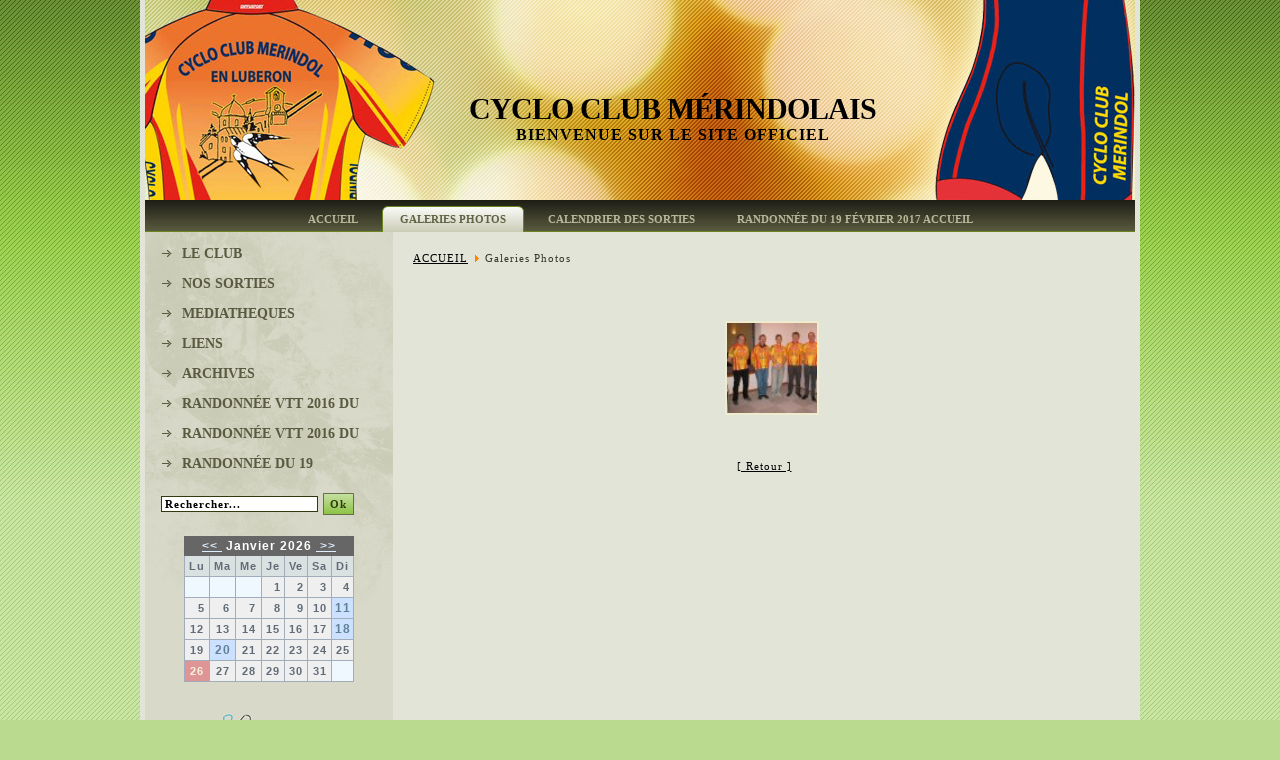

--- FILE ---
content_type: text/html; charset=utf-8
request_url: http://www.cycloclubmerindol.fr/galeries-photos/view/6
body_size: 4597
content:
<!DOCTYPE html PUBLIC "-//W3C//DTD XHTML 1.0 Transitional//EN" "http://www.w3.org/TR/xhtml1/DTD/xhtml1-transitional.dtd">
<html xmlns="http://www.w3.org/1999/xhtml" xml:lang="fr-fr" lang="fr-fr" >
<head>
   <base href="http://www.cycloclubmerindol.fr/galeries-photos/view/6" />
  <meta http-equiv="content-type" content="text/html; charset=utf-8" />
  <meta name="robots" content="index, follow" />
  <meta name="keywords" content="Cyclo Club de Mérindol, velo, club, vtt, cyclotourisme, merindol, mérindol, sortie route, sortie vtt, manifestations vélo" />
  <meta name="description" content="Bienvenue sur le site officiel du Cyclo Club de Mérindol - retrouvez l'intégralité de nos sorties VTT et route et toute les actualités du club" />
  <meta name="generator" content="Joomla! 1.5 - Open Source Content Management" />
  <title>Décembre 2010 remise des nouveaux équipements</title>
  <link href="/templates/merindol2/favicon.ico" rel="shortcut icon" type="image/x-icon" />
  <link rel="stylesheet" href="/plugins/system/jcemediabox/css/jcemediabox.css?v=1013" type="text/css" />
  <link rel="stylesheet" href="/plugins/system/jcemediabox/themes/squeeze/css/style.css?version=1013" type="text/css" />
  <link rel="stylesheet" href="http://www.cycloclubmerindol.fr//modules/mod_eventlistcal15q/mod_eventlistcal15q.css" type="text/css" />
  <script type="text/javascript" src="/plugins/system/jcemediabox/js/jcemediabox.js?v=1013"></script>
  <script type="text/javascript" src="/plugins/system/jcemediabox/js/mediaobject.js?v=1013"></script>
  <script type="text/javascript" src="/plugins/system/jcemediabox/addons/default.js?v=1013"></script>
  <script type="text/javascript" src="/plugins/system/mtupgrade/mootools.js"></script>
  <script type="text/javascript" src="/plugins/system/plugmaccess/gmaccessjs.js"></script>
  <script type="text/javascript">
	JCEMediaObject.init('/', {flash:"10,0,22,87",windowmedia:"5,1,52,701",quicktime:"6,0,2,0",realmedia:"7,0,0,0",shockwave:"8,5,1,0"});JCEMediaBox.init({popup:{width:"",height:"",legacy:0,lightbox:0,shadowbox:0,resize:1,icons:1,overlay:1,overlayopacity:0.8,overlaycolor:"#000000",fadespeed:500,scalespeed:500,hideobjects:0,scrolling:"fixed",close:2,labels:{'close':'Fermer','next':'Suivant','previous':'Précédent','cancel':'Annuler','numbers':'{$current} sur {$total}'}},tooltip:{className:"tooltip",opacity:0.8,speed:150,position:"br",offsets:{x: 16, y: 16}},base:"/",imgpath:"plugins/system/jcemediabox/img",theme:"squeeze",themecustom:"",themepath:"plugins/system/jcemediabox/themes"});window.addEvent("domready", function() {
	var JTooltips = new Tips($$(".hasTip"), { maxTitleChars: 50, fixed: false});
});
  </script>
  <script src="/components/com_morfeoshow/src/js/jquery-1.2.3.pack.js" type="text/javascript"></script>		
		
	<script type="text/javascript" src="/components/com_morfeoshow/src/adapter/shadowbox-jquery.js"></script>
	<script type="text/javascript" src="/components/com_morfeoshow/src/shadowbox.js"></script>
		<link rel="stylesheet" href="/components/com_morfeoshow/style/style.css" />
	<script type="text/javascript">
Shadowbox.loadSkin("classic", "/components/com_morfeoshow/src/skin");
Shadowbox.loadLanguage("en", "/components/com_morfeoshow/src/lang");
Shadowbox.loadPlayer(["img"], "/components/com_morfeoshow/src/player");
window.onload = function(){
    Shadowbox.init();
};

</script>

 <link rel="stylesheet" href="/templates/system/css/system.css" type="text/css" />
 <link rel="stylesheet" href="/templates/system/css/general.css" type="text/css" />
 <link rel="stylesheet" type="text/css" href="/templates/merindol2/css/template.css" media="screen" />
 <!--[if IE 6]><link rel="stylesheet" href="/templates/merindol2/css/template.ie6.css" type="text/css" media="screen" /><![endif]-->
 <!--[if IE 7]><link rel="stylesheet" href="/templates/merindol2/css/template.ie7.css" type="text/css" media="screen" /><![endif]-->
 <script type="text/javascript" src="/templates/merindol2/script.js"></script>
</head>
<body>
    <div id="art-page-background-gradient"></div>
<div id="art-main">
<div class="art-sheet">
    <div class="art-sheet-tl"></div>
    <div class="art-sheet-tr"></div>
    <div class="art-sheet-bl"></div>
    <div class="art-sheet-br"></div>
    <div class="art-sheet-tc"></div>
    <div class="art-sheet-bc"></div>
    <div class="art-sheet-cl"></div>
    <div class="art-sheet-cr"></div>
    <div class="art-sheet-cc"></div>
    <div class="art-sheet-body">
<div class="art-header">
    <div class="art-header-jpeg"></div>
<script type="text/javascript" src="/templates/merindol2/swfobject.js"></script>
<div id="art-flash-area">
<div id="art-flash-container">
<object classid="clsid:D27CDB6E-AE6D-11cf-96B8-444553540000" width="990" height="247" id="art-flash-object">
    <param name="movie" value="/templates/merindol2/images/flash.swf" />
    <param name="quality" value="high" />
	<param name="scale" value="exactfit" />
	<param name="wmode" value="transparent" />
	<param name="flashvars" value="color1=0xFFFFFF&amp;alpha1=.50&amp;framerate1=24&amp;loop=true" />
    <param name="swfliveconnect" value="true" />
    <!--[if !IE]>-->
    <object type="application/x-shockwave-flash" data="/templates/merindol2/images/flash.swf" width="990" height="247">
        <param name="quality" value="high" />
	    <param name="scale" value="exactfit" />
	    <param name="wmode" value="transparent" />
	    <param name="flashvars" value="color1=0xFFFFFF&amp;alpha1=.50&amp;framerate1=24&amp;loop=true" />
        <param name="swfliveconnect" value="true" />
    <!--<![endif]-->
      	<!--<div class="art-flash-alt"><a href="http://www.adobe.com/go/getflashplayer"><img src="http://www.adobe.com/images/shared/download_buttons/get_flash_player.gif" alt="Get Adobe Flash player" /></a></div>-->
    <!--[if !IE]>-->
    </object>
    <!--<![endif]-->
</object>
</div>
</div>
<script type="text/javascript">swfobject.switchOffAutoHideShow();swfobject.registerObject("art-flash-object", "9.0.0", "/templates/merindol2/expressInstall.swf");</script>
<div class="art-logo">
 <h1 id="name-text" class="art-logo-name"><a href="/">Cyclo Club Mérindolais </a></h1>
 <div id="slogan-text" class="art-logo-text">Bienvenue sur le site officiel</div>
</div>


</div>
<div class="art-nav">
	<div class="l"></div>
	<div class="r"></div>
	<div class="art-nav-center">
<ul class="art-menu"><li class="item1"><a href="http://www.cycloclubmerindol.fr/"><span class="l"> </span><span class="r"> </span><span class="t">Accueil</span></a></li><li id="current" class="active item8"><a href="/galeries-photos" class="active"><span class="l"> </span><span class="r"> </span><span class="t">Galeries Photos</span></a></li><li class="item9"><a href="/calendrier"><span class="l"> </span><span class="r"> </span><span class="t">Calendrier des sorties</span></a></li><li class="item37"><a href="/Randonne-du-19-fvrier-2017-Accueil"><span class="l"> </span><span class="r"> </span><span class="t">Randonnée du 19 février 2017 Accueil</span></a></li></ul>	</div>
</div>



<div class="art-content-layout">
    <div class="art-content-layout-row">

<div class="art-layout-cell art-sidebar1"><div class="art-vmenublock">
    <div class="art-vmenublock-body">
<div class="art-vmenublockcontent">
    <div class="art-vmenublockcontent-body">
<!-- block-content -->

		<ul class="art-vmenu"><li class="parent item3"><a href="/le-club"><span class="l"> </span><span class="r"> </span><span class="t">LE CLUB</span></a></li><li class="item4"><a href="/nos-sorties"><span class="l"> </span><span class="r"> </span><span class="t">NOS SORTIES</span></a></li><li class="item5"><a href="/mediatheques"><span class="l"> </span><span class="r"> </span><span class="t">MEDIATHEQUES</span></a></li><li class="item6"><a href="/liens"><span class="l"> </span><span class="r"> </span><span class="t">LIENS</span></a></li><li class="item13"><a href="/archives"><span class="l"> </span><span class="r"> </span><span class="t">ARCHIVES</span></a></li><li class="item35"><a href="/randonne-vtt-2016-du-petit-luberon-album-1"><span class="l"> </span><span class="r"> </span><span class="t">Randonnée VTT 2016 du petit Luberon album 1</span></a></li><li class="item36"><a href="/Randonne-VTT-2016-du-petit-Luberon-album-2"><span class="l"> </span><span class="r"> </span><span class="t">Randonnée VTT 2016 du petit Luberon album 2</span></a></li><li class="item38"><a href="/Randonne-du-19-fvrier-2017-Accueil"><span class="l"> </span><span class="r"> </span><span class="t">Randonnée du 19 février 2017 Accueil</span></a></li></ul><!-- /block-content -->

		<div class="cleared"></div>
    </div>
</div>

		<div class="cleared"></div>
    </div>
</div>

		<div class="art-block">
		    <div class="art-block-body">
		
						<div class="art-blockcontent">
		    <div class="art-blockcontent-body">
		<!-- block-content -->
		
		<form action="index.php" method="post">
	<div class="search">
		<input name="searchword" id="mod_search_searchword" maxlength="20" alt="Ok" class="inputbox" type="text" size="15" value="Rechercher..."  onblur="if(this.value=='') this.value='Rechercher...';" onfocus="if(this.value=='Rechercher...') this.value='';" /><span class="art-button-wrapper"><span class="l"> </span><span class="r"> </span><input type="submit" value="Ok" class="button art-button" onclick="this.form.searchword.focus();"/></span>	</div>
	<input type="hidden" name="task"   value="search" />
	<input type="hidden" name="option" value="com_search" />
	<input type="hidden" name="Itemid" value="8" />
</form>
		<!-- /block-content -->
		
				<div class="cleared"></div>
		    </div>
		</div>
		
		
				<div class="cleared"></div>
		    </div>
		</div>
		
		<div class="art-block">
		    <div class="art-block-body">
		
						<div class="art-blockcontent">
		    <div class="art-blockcontent-body">
		<!-- block-content -->
		
		 
<div class='eventcalq' align='center'><table class="mod_eventlistcalq_calendar" cellspacing="0" cellpadding="0">
<caption class="mod_eventlistcalq_calendar-month"><a href="/galeries-photos?el_mcal_month=12&amp;el_mcal_year=2025">&lt;&lt; </a>&nbsp;Janvier&nbsp;2026&nbsp;<a href="/galeries-photos?el_mcal_month=2&amp;el_mcal_year=2026"> &gt;&gt;</a></caption>
<tr><th class="mod_eventlistcalq_daynames" abbr="Lun">&nbsp;Lu&nbsp;</th><th class="mod_eventlistcalq_daynames" abbr="Mar">&nbsp;Ma&nbsp;</th><th class="mod_eventlistcalq_daynames" abbr="Mer">&nbsp;Me&nbsp;</th><th class="mod_eventlistcalq_daynames" abbr="Jeu">&nbsp;Je&nbsp;</th><th class="mod_eventlistcalq_daynames" abbr="Ven">&nbsp;Ve&nbsp;</th><th class="mod_eventlistcalq_daynames" abbr="Sam">&nbsp;Sa&nbsp;</th><th class="mod_eventlistcalq_daynames" abbr="Dim">&nbsp;Di&nbsp;</th></tr>
<tr><td class="mod_eventlistcalq">&nbsp;</td><td class="mod_eventlistcalq">&nbsp;</td><td class="mod_eventlistcalq">&nbsp;</td><td class="mod_eventlistcalq_calday">&nbsp;&nbsp;1</td><td class="mod_eventlistcalq_calday">&nbsp;&nbsp;2</td><td class="mod_eventlistcalq_calday">&nbsp;&nbsp;3</td><td class="mod_eventlistcalq_calday">&nbsp;&nbsp;4</td></tr>
<tr><td class="mod_eventlistcalq_calday">&nbsp;&nbsp;5</td><td class="mod_eventlistcalq_calday">&nbsp;&nbsp;6</td><td class="mod_eventlistcalq_calday">&nbsp;&nbsp;7</td><td class="mod_eventlistcalq_calday">&nbsp;&nbsp;8</td><td class="mod_eventlistcalq_calday">&nbsp;&nbsp;9</td><td class="mod_eventlistcalq_calday">10</td><td class="mod_eventlistcalq_caldaylink"><span class="editlinktip hasTip" title="4 Evénements::Route Apt Caseneuve 100 km D&lt;br /&gt;1300&amp;#013&lt;br /&gt;VTT route pistes Luberon via Cheval Blanc retour bords durance 42 km D&lt;br /&gt;420 m&lt;br /&gt;" ><a href="/calendrier/day/20260111">11</a></span></td></tr>
<tr><td class="mod_eventlistcalq_calday">12</td><td class="mod_eventlistcalq_calday">13</td><td class="mod_eventlistcalq_calday">14</td><td class="mod_eventlistcalq_calday">15</td><td class="mod_eventlistcalq_calday">16</td><td class="mod_eventlistcalq_calday">17</td><td class="mod_eventlistcalq_caldaylink"><span class="editlinktip hasTip" title="3 Evénements::VTT Lagnes Mur de la Peste&amp;#013&lt;br /&gt;Mérindol pic de l&#039;aigle vallauris avec 29 km D&lt;br /&gt;650 m&lt;br /&gt;" ><a href="/calendrier/day/20260118">18</a></span></td></tr>
<tr><td class="mod_eventlistcalq_calday">19</td><td class="mod_eventlistcalq_caldaylink"><span class="editlinktip hasTip" title="2 Evénements::VTT route les 2 ponts  46 km D&lt;br /&gt;300 m&lt;br /&gt;" ><a href="/calendrier/details/2079">20</a></span></td><td class="mod_eventlistcalq_calday">21</td><td class="mod_eventlistcalq_calday">22</td><td class="mod_eventlistcalq_calday">23</td><td class="mod_eventlistcalq_calday">24</td><td class="mod_eventlistcalq_calday">25</td></tr>
<tr><td class="mod_eventlistcalq_caltoday">26</td><td class="mod_eventlistcalq_calday">27</td><td class="mod_eventlistcalq_calday">28</td><td class="mod_eventlistcalq_calday">29</td><td class="mod_eventlistcalq_calday">30</td><td class="mod_eventlistcalq_calday">31</td><td class="mod_eventlistcalq">&nbsp;</td></tr>
</table>
</div>  
		<!-- /block-content -->
		
				<div class="cleared"></div>
		    </div>
		</div>
		
		
				<div class="cleared"></div>
		    </div>
		</div>
		
		<div class="art-block">
		    <div class="art-block-body">
		
						<div class="art-blockcontent">
		    <div class="art-blockcontent-body">
		<!-- block-content -->
		
		<div class="bannergroup">

<div class="banneritem"><a href="/component/banners/click/1" target="_blank"><img src="http://www.cycloclubmerindol.fr/images/banners/FFCT.jpg" alt="Bannière" /></a><div class="clr"></div>
	</div>

</div>
		<!-- /block-content -->
		
				<div class="cleared"></div>
		    </div>
		</div>
		
		
				<div class="cleared"></div>
		    </div>
		</div>
		
		<div class="art-block">
		    <div class="art-block-body">
		
						<div class="art-blockcontent">
		    <div class="art-blockcontent-body">
		<!-- block-content -->
		
		    <CENTER><SCRIPT LANGUAGE="JavaScript" charset="UTF-8" SRC="http://france.meteofrance.com/portlet/plugins/meteo/VignetteMeteoVille2.javascript?idLieu=840740" TYPE="text/javascript"></SCRIPT></CENTER>    

		<!-- /block-content -->
		
				<div class="cleared"></div>
		    </div>
		</div>
		
		
				<div class="cleared"></div>
		    </div>
		</div>
		
<div id="rechercheWrapp"></div>
</div>

<div class="art-layout-cell art-content">

		<div class="art-post">
		    <div class="art-post-body">
		<div class="art-post-inner">
		
						<div class="art-postcontent">
		    <!-- article-content -->
		
		<span class="breadcrumbs pathway">
<a href="http://www.cycloclubmerindol.fr/" class="pathway">ACCUEIL</a> <img src="/images/M_images/arrow.png" alt=""  /> Galeries Photos</span>

		    <!-- /article-content -->
		</div>
		<div class="cleared"></div>
		
		
		</div>
		
				<div class="cleared"></div>
		    </div>
		</div>
		
		<div class="art-post">
		    <div class="art-post-body">
		<div class="art-post-inner">
		
						<div class="art-postcontent">
		    <!-- article-content -->
		
		<table width="100%" cellpadding="0" cellspacing="0" border="0" align="center"><tr><td><style>
.sboxgallery {padding: 10px 10px 30px 30px;}
#sboxth {padding: 0 5px 15px 0;text-align:center;font-size:10px;width:100px;}
#sboxth img {border: 1px solid #eeeccc;	border-width: 2px 2px 2px;}
#sboxth a:hover img {border: 1px solid #3e3e3e;border-width: 2px 2px 2px;}
</style><script src="/components/com_morfeoshow/tpl/resources/boxover/boxover.js" type="text/javascript"></script>
	<table class="sboxgallery" width="100%" cellspacing="0" cellspacing="0" border="0"><tr><td id="sboxth" style="font-size:12px">
		<a rel="shadowbox[Morfeo];options={slideshowDelay:6}" class="option" href="http://www.cycloclubmerindol.fr/images/morfeoshow/d__cembre_20-8729/big/cyclo002Medium0.jpg">
			<img src="http://www.cycloclubmerindol.fr/images/morfeoshow/d__cembre_20-8729/thumbs/cyclo002Medium0.jpg" width="90" title="header=[nouveaux maillots] body=[]">
		</a>
		</td><tr></tr><tr><br /></tr></table>	
			<div class="back_button" align="center">
			<a href="/galeries-photos">	
				[ Retour ]</a>
			</div>
</td></tr></table>
		    <!-- /article-content -->
		</div>
		<div class="cleared"></div>
		
		
		</div>
		
				<div class="cleared"></div>
		    </div>
		</div>
		

</div>

    </div>
</div>
<div class="cleared"></div>


<div class="art-footer">
    <div class="art-footer-t"></div>
    <div class="art-footer-l"></div>
    <div class="art-footer-b"></div>
    <div class="art-footer-r"></div>
    <div class="art-footer-body">
                 <div class="art-footer-text">
        <table width="100%" border="0" cellpadding="0" cellspacing="1"><tr><td nowrap="nowrap"><a href="/plan-du-site" class="mainlevel" >Plan du site</a><span class="mainlevel" >|</span><a href="/contact" class="mainlevel" >Contact</a><span class="mainlevel" >|</span><a href="/identification" class="mainlevel" >Identification</a></td></tr></table>
                    <div class="art-nostyle">
<p>Conception Réalisation <img width="30" src="/images/stories/mini-logo2.png" alt="AJ2L-Informatique" height="30" style="vertical-align: middle; border-width: 0px;" />&nbsp;<a target="_blank" href="http://www.aj2l-informatique.fr" title="AJ2L-Informatique création de sites internet">@J2L-Informatique </a>© 2011</p></div>
                  </div>
        
		<div class="cleared"></div>
    </div>
</div>
		<div class="cleared"></div>
    </div>
</div>
<div class="cleared"></div>


</div>

</body> 
</html>

--- FILE ---
content_type: text/css
request_url: http://www.cycloclubmerindol.fr/components/com_morfeoshow/style/style.css
body_size: 538
content:
.tinytext{
font-size: 10px;
}

.smalltext{
font-size: 12px;
}

.medtext{
font-size: 14px;
}

a{
text-decoration: underline;
color:#9e2226;
}


.toggler {
	color: #222;
	margin: 0;
	background: #eee;
	border-bottom: 1px solid #DDD;
	border-right: 1px solid #DDD;
	border-top: 1px solid #F5F5F5;
	border-left: 1px solid #F5F5F5;
	font-size: 15px;
	font-weight: bold;
}


fieldset.morfeo { border: 0px solid #ccc; margin: 0 0 0 0; }
fieldset.flickr { border: 1px solid #ccc; margin: 0 3px 3px 3px; }

fieldset {
	margin-bottom: 10px;
	border: 1px #ccc solid;
	padding: 5px;
	text-align: left;
}

fieldset p {  margin: 10px 0px;  }

legend    {
	color: #0B55C4;
	font-size: 12px;
	font-weight: bold;
}

.gallerytable {
	border-right: solid 1px #d5d5d5;
	border-bottom: solid 1px #d5d5d5;	
	padding: 3px;
	margin: 5px;
	width: 100%;
	text-align: center;	
}


table.desctable {
}

table.fototable {

}

table.fltable {

}

img#front {
	margin-top: 20px;
	width: 618px;
	height: 128px;
	position: absolute;
	right: 10px;
	float: right;
}


img#front {
	background: url(../images/front1.png) 0 0 no-repeat;
}

a.nounder {
	text-decoration: none;
	border: 0;
	cursor: pointer;
}

a.nounder:hover {
	text-decoration: none;
}

.sectiontableentry1 td, .sectiontableentry2 td{
	border-bottom:1px solid #CCC;	
}

--- FILE ---
content_type: text/css
request_url: http://www.cycloclubmerindol.fr/templates/merindol2/css/template.css
body_size: 7200
content:
/* begin Page */

/* Generated with Artisteer version 2.5.0.31067, file checksum is 39AC7FCC. */

body, p
{
  margin: 0.5em 0;
  font-family: Georgia, "Times New Roman", Times, Serif;
  font-size: 11px;
  text-align: justify;
  letter-spacing: 1px;
}

body
{
  margin: 0 auto;
  padding: 0;
  color: #383928;
  background-color: #BADB8F;
  background-image: url('../images/page_t.jpg');
  background-repeat: repeat;
  background-attachment: scroll;
  background-position: top left;
}

h1, h2, h3, h4, h5, h6,
h1 a, h2 a, h3 a, h4 a, h5 a, h6 a
h1 a:hover, h2 a:hover, h3 a:hover, h4 a:hover, h5 a:hover, h6 a:hover
h1 a:visited, h2 a:visited, h3 a:visited, h4 a:visited, h5 a:visited, h6 a:visited,
.art-postheader, .art-postheader a, .art-postheader a:link, .art-postheader a:visited, .art-postheader a:hover,
.art-blockheader .t, .art-vmenublockheader .t, .art-logo-text, .art-logo-text a,
h1.art-logo-name, h1.art-logo-name a, h1.art-logo-name a:link, h1.art-logo-name a:visited, h1.art-logo-name a:hover
{
  font-weight: normal;
  font-style: normal;
  text-decoration: none;
  font-family: Georgia, "Times New Roman", Times, Serif;
  font-size: 22px;
  text-align: left;
  letter-spacing: 3px;
}

a, 
.art-post li a
{
  text-decoration: underline;
  color: #000000;
}

a:link,
.art-post li a:link
{
  text-decoration: underline;
  color: #000000;
}

a:visited, a.visited,
.art-post li a:visited, .art-post li a.visited
{

  color: #595A3F;
}

a:hover, a.hover,
.art-post li a:hover, .art-post li a.hover
{

  text-decoration: none;
  color: #818F00;
}

h1, h1 a, h1 a:link, h1 a:visited, h1 a:hover
{
  margin: 0.67em 0;
  text-transform: uppercase;
  color: #657D1C;
}

h2, h2 a, h2 a:link, h2 a:visited, h2 a:hover
{
  margin: 0.8em 0;
  font-size: 20px;
  text-transform: uppercase;
  color: #86A626;
}

h3, h3 a, h3 a:link, h3 a:visited, h3 a:hover
{
   margin: 1em 0;
  font-size: 18px;
  text-transform: uppercase;
  color: #595A3F;
}

h4, h4 a, h4 a:link, h4 a:visited, h4 a:hover
{
  margin: 1.25em 0;
  font-size: 14px;
  text-transform: uppercase;
  color: #12120D;
}

h5, h5 a, h5 a:link, h5 a:visited, h5 a:hover
{
  margin: 1.67em 0;
  font-size: 12px;
  text-transform: uppercase;
  color: #12120D;
}

h6, h6 a, h6 a:link, h6 a:visited, h6 a:hover
{
  margin: 2.33em 0;
  font-size: 12px;
  text-transform: uppercase;
  color: #12120D;
}

h1 a, h1 a:link, h1 a:visited, h1 a:hover,
h2 a, h2 a:link, h2 a:visited, h2 a:hover,
h3 a, h3 a:link, h3 a:visited, h3 a:hover,
h4 a, h4 a:link, h4 a:visited, h4 a:hover,
h5 a, h5 a:link, h5 a:visited, h5 a:hover,
h6 a, h6 a:link, h6 a:visited, h6 a:hover
{
    margin:0;
}

#art-main
{
  position: relative;
  width: 100%;
  left: 0;
  top: 0;
  cursor:default;
}


#art-page-background-gradient
{
  position: absolute;
  background-image: url('../images/page_g.jpg');
  background-repeat: repeat-x;
  top: 0;
  width: 100%;
  height: 500px;

}

#art-page-background-gradient
{
  background-position: top left;
}


.cleared
{
  float: none;
  clear: both;
  margin: 0;
  padding: 0;
  border: none;
  font-size: 1px;
}

form
{
  padding: 0 !important;
  margin: 0 !important;
}

table.position
{
  position: relative;
  width: 100%;
  table-layout: fixed;
}
/* end Page */

/* begin Box, Sheet */
.art-sheet
{
  position: relative;
  z-index: 0;
  margin: 0 auto;
  width: 1000px;
  min-width: 31px;
  min-height: 31px;
}

.art-sheet-body
{
  position: relative;
  z-index: 1;
  padding: 5px;
}

.art-sheet-tr, .art-sheet-tl, .art-sheet-br, .art-sheet-bl, .art-sheet-tc, .art-sheet-bc,.art-sheet-cr, .art-sheet-cl
{
  position: absolute;
  z-index: -1;
}

.art-sheet-tr, .art-sheet-tl, .art-sheet-br, .art-sheet-bl
{
  width: 30px;
  height: 30px;
  background-image: url('../images/sheet_s.png');
}

.art-sheet-tl
{
  top: 0;
  left: 0;
  clip: rect(auto, 15px, 15px, auto);
}

.art-sheet-tr
{
  top: 0;
  right: 0;
  clip: rect(auto, auto, 15px, 15px);
}

.art-sheet-bl
{
  bottom: 0;
  left: 0;
  clip: rect(15px, 15px, auto, auto);
}

.art-sheet-br
{
  bottom: 0;
  right: 0;
  clip: rect(15px, auto, auto, 15px);
}

.art-sheet-tc, .art-sheet-bc
{
  left: 15px;
  right: 15px;
  height: 30px;
  background-image: url('../images/sheet_h.png');
}

.art-sheet-tc
{
  top: 0;
  clip: rect(auto, auto, 15px, auto);
}

.art-sheet-bc
{
  bottom: 0;
  clip: rect(15px, auto, auto, auto);
}

.art-sheet-cr, .art-sheet-cl
{
  top: 15px;
  bottom: 15px;
  width: 30px;
  background-image: url('../images/sheet_v.png');
}

.art-sheet-cr
{
  right: 0;
  clip: rect(auto, auto, auto, 15px);
}

.art-sheet-cl
{
  left: 0;
  clip: rect(auto, 15px, auto, auto);
}

.art-sheet-cc
{
  position: absolute;
  z-index: -1;
  top: 15px;
  left: 15px;
  right: 15px;
  bottom: 15px;
  background-color: #E3E4D8;
}

.art-sheet
{
  margin-top: -5px !important;
  cursor:auto;
}

#art-page-background-simple-gradient, #art-page-background-gradient, #art-page-background-glare
{
  min-width: 1000px;
}

/* end Box, Sheet */

/* begin Header */
div.art-header
{
  margin: 0 auto;
  position: relative;
  z-index: 0;
  width: 990px;
  height: 200px;
  overflow: hidden;
}


div.art-header-jpeg
{
  position: absolute;
  z-index: -1;
  top: 0;
  left: 0;
  width: 990px;
  height: 200px;
  background-image: url('../images/header.jpg');
  background-repeat: no-repeat;
  background-position: center center;
}

/* end Header */

/* begin Flash */
#art-flash-area
{
  position: absolute;
  top: 0;
  left: 0;
  width: 990px;
  height: 200px;
  overflow: hidden;
}

#art-flash-container
{
  position: absolute;
  top: -24px;
  left: 0;
  width: 990px;
  height: 247px;
}

#art-flash-container div.art-flash-alt
{
    position: relative;
    width: 110px;
    height: 30px;
    margin: 0 auto;
    top: 24px;
}
/* end Flash */

/* begin Logo */
.art-logo
{
  display: block;
  position: absolute;
  left: 65px;
  top: 92px;
  width: 925px;
}

h1.art-logo-name
{
  display: block;
  text-align: center;
}

h1.art-logo-name, h1.art-logo-name a, h1.art-logo-name a:link, h1.art-logo-name a:visited, h1.art-logo-name a:hover
{
  font-style: normal;
  font-weight: bold;
  font-size: 30px;
  text-decoration: none;
  letter-spacing: -1px;
  text-transform: uppercase;
  padding: 0;
  margin: 0;
  color: #000000 !important;
}

.art-logo-text
{
  display: block;
  text-align: center;
}

.art-logo-text, .art-logo-text a
{
  font-style: normal;
  font-weight: bold;
  font-size: 16px;
  letter-spacing: 1px;
  text-transform: uppercase;
  padding: 0;
  margin: 0;
  color: #000000 !important;
}
/* end Logo */

/* begin Menu */
/* menu structure */

.art-menu a, .art-menu a:link, .art-menu a:visited, .art-menu a:hover
{
  text-align: left;
  text-decoration: none;
  outline: none;
  letter-spacing: normal;
  word-spacing: normal;
}

.art-menu, .art-menu ul
{
  margin: 0;
  padding: 0;
  border: 0;
  list-style-type: none;
  display: block;
}

.art-menu li
{
  margin: 0;
  padding: 0;
  border: 0;
  display: block;
  float: left;
  position: relative;
  z-index: 5;
  background: none;
}

.art-menu li:hover
{
  z-index: 10000;
  white-space: normal;
}

.art-menu li li
{
  float: none;
}

.art-menu ul
{
  visibility: hidden;
  position: absolute;
  z-index: 10;
  left: 0;
  top: 0;
  background: none;
}

.art-menu li:hover>ul
{
  visibility: visible;
  top: 100%;
}

.art-menu li li:hover>ul
{
  top: 0;
  left: 100%;
}

.art-menu:after, .art-menu ul:after
{
  content: ".";
  height: 0;
  display: block;
  visibility: hidden;
  overflow: hidden;
  clear: both;
}
.art-menu, .art-menu ul
{
  min-height: 0;
}

.art-menu ul
{
  background-image: url(../images/spacer.gif);
  padding: 10px 30px 30px 30px;
  margin: -10px 0 0 -30px;
}

.art-menu ul ul
{
  padding: 30px 30px 30px 10px;
  margin: -30px 0 0 -10px;
}




div.art-nav-center
{
  position: relative;
  float: right;
  right: 50%;

}

ul.art-menu
{
  position: relative;
  float: left;
  left: 50%;
}

.firefox2 ul.art-menu
{
  float: none;
}


/* menu structure */

.art-menu
{
  padding: 6px 3px 0 3px;
}

.art-nav
{
  position: relative;
  height: 32px;
  z-index: 100;
}

.art-nav .l, .art-nav .r
{
  position: absolute;
  z-index: -1;
  top: 0;
  height: 32px;
  background-image: url('../images/nav.png');
}

.art-nav .l
{
  left: 0;
  right: 0;
}

.art-nav .r
{
  right: 0;
  width: 990px;
  clip: rect(auto, auto, auto, 990px);
}

/* menu recherche */
#rechercheWrapp {
	padding:7px;
	text-align:center;	
	height:30px;
}
/*.search .button {
	background:url(../images/bt_ok.png) no-repeat;
	width:57px;
	height:25px;
	display:block;
	float:left;
	line-height:18px;
	border:0px;
	color:#FFF;
	padding:1px;
		
}*/
.search .inputbox {
	
	border:1px solid #2F3A0D;
	width:150px;
	margin-right:5px;
	padding-left:3px;

}
/* FIN menu recherche */
/* end Menu */

/* begin MenuItem */
.art-menu a
{
  position: relative;
  display: block;
  overflow: hidden;
  height: 26px;
  cursor: pointer;
  text-decoration: none;
}

.art-menu ul li
{
    margin:0;
    clear: both;
}


.art-menu a .r, .art-menu a .l
{
  position: absolute;
  display: block;
  top: 0;
  z-index: -1;
  height: 78px;
  background-image: url('../images/menuitem.png');
}

.art-menu a .l
{
  left: 0;
  right: 6px;
}

.art-menu a .r
{
  width: 412px;
  right: 0;
  clip: rect(auto, auto, auto, 406px);
}

.art-menu a .t
{
  margin-right: 10px;
  margin-left: 10px;
  font-style: normal;
  font-weight: bold;
  text-transform: uppercase;
  color: #B7B899;
  padding: 0 12px;
  margin: 0 6px;
  line-height: 26px;
  text-align: center;
}

.art-menu a:hover .l, .art-menu a:hover .r
{
  top: -26px;
}

.art-menu li:hover>a .l, .art-menu li:hover>a .r
{
  top: -26px;
}

.art-menu li:hover a .l, .art-menu li:hover a .r
{
  top: -26px;
}
.art-menu a:hover .t
{
  color: #212117;
}

.art-menu li:hover a .t
{
  color: #212117;
}

.art-menu li:hover>a .t
{
  color: #212117;
}


.art-menu a.active .l, .art-menu a.active .r
{
  top: -52px;
}

.art-menu a.active .t
{
  color: #626345;
}
/* end MenuItem */

/* begin MenuSeparator */


.art-menu .art-menu-li-separator
{
  display: block;
  width: 6px;
  height: 26px;
}

/* end MenuSeparator */

/* begin MenuSubItem */
.art-menu ul a
{
  display: block;
  text-align: center;
  white-space: nowrap;
  height: 26px;
  width: 180px;
  overflow: hidden;
  line-height: 26px;
  background-image: url('../images/subitem.png');
  background-position: left top;
  background-repeat: repeat-x;
  border-width: 1px;
  border-style: solid;
  border-color: #BDDB61;
}

.art-nav ul.art-menu ul span, .art-nav ul.art-menu ul span span
{
  display: inline;
  float: none;
  margin: inherit;
  padding: inherit;
  background-image: none;
  text-align: inherit;
  text-decoration: inherit;
}

.art-menu ul a, .art-menu ul a:link, .art-menu ul a:visited, .art-menu ul a:hover, .art-menu ul a:active, .art-nav ul.art-menu ul span, .art-nav ul.art-menu ul span span
{
  text-align: left;
  text-indent: 12px;
  text-decoration: none;
  line-height: 26px;
  color: #3C4B11;
  margin-right: 10px;
  margin-left: 10px;
  margin:0;
  padding:0;
}

.art-menu ul li a:hover
{
  color: #000000;
  border-color: #ABD237;
  background-position: 0 -26px;
}

.art-menu ul li:hover>a
{
  color: #000000;
  border-color: #ABD237;
  background-position: 0 -26px;
}

.art-nav .art-menu ul li a:hover span, .art-nav .art-menu ul li a:hover span span
{
  color: #000000;
}

.art-nav .art-menu ul li:hover>a span, .art-nav .art-menu ul li:hover>a span span
{
  color: #000000;
}


/* end MenuSubItem */

/* begin Layout */
.art-content-layout
{
  display: table;
  padding: 0;
  border: none;
  width: 990px;
}

.art-content-layout .art-content-layout
{
  width: auto;
  margin:0;
}

div.art-content-layout div.art-layout-cell, div.art-content-layout div.art-layout-cell div.art-content-layout div.art-layout-cell
{
   display: table-cell;
}

div.art-layout-cell div.art-layout-cell
{
   display: block;
}

div.art-content-layout-row
{
  display: table-row; 
}

.art-content-layout
{
  table-layout: fixed;
  border-collapse: collapse;
  background-color: Transparent;
  border: none !important;
  padding:0 !important;
}

.art-layout-cell, .art-content-layout-row
{
  background-color: Transparent;
  vertical-align: top;
  text-align: left;
  border: none !important;
  margin:0 !important;
  padding:0 !important;
}
/* end Layout */

/* begin Box, Block, VMenuBlock */
.art-vmenublock
{
  position: relative;
  z-index: 0;
  margin: 0 auto;
  min-width: 1px;
  min-height: 1px;
}

.art-vmenublock-body
{
  position: relative;
  z-index: 1;
  padding: 0;
}


.art-vmenublock
{
  margin: 7px;
}

/* end Box, Block, VMenuBlock */

/* begin Box, Box, VMenuBlockContent */
.art-vmenublockcontent
{
  position: relative;
  z-index: 0;
  margin: 0 auto;
  min-width: 1px;
  min-height: 1px;
}

.art-vmenublockcontent-body
{
  position: relative;
  z-index: 1;
  padding: 0;
}


.art-vmenublockcontent
{
  position: relative;
  z-index: 0;
  margin: 0 auto;
  min-width: 1px;
  min-height: 1px;
}

.art-vmenublockcontent-body
{
  position: relative;
  z-index: 1;
  padding: 0;
}


/* end Box, Box, VMenuBlockContent */

/* begin VMenu */
ul.art-vmenu, ul.art-vmenu li
{
  list-style: none;
  margin: 0;
  padding: 0;
  width: auto;
  line-height: 0;
}/* end VMenu */

/* begin VMenuItem */
ul.art-vmenu a
{
  position: relative;
  display: block;
  overflow: hidden;
  height: 30px;
  cursor: pointer;
  text-decoration: none;
}

ul.art-vmenu li.art-vmenu-separator
{
  display: block;
  padding: 0 0 0 0;
  margin: 0;
  font-size: 1px;
}

ul.art-vmenu .art-vmenu-separator-span
{
  display: block;
  padding: 0;
  font-size: 1px;
  height: 0;
  line-height: 0;
  border: none;
}

ul.art-vmenu a .r, ul.art-vmenu a .l
{
  position: absolute;
  display: block;
  top: 0;
  z-index: -1;
  height: 90px;
  background-image: url('../images/vmenuitem.png');
}

ul.art-vmenu a .l
{
  left: 0;
  right: 20px;
}

ul.art-vmenu a .r
{
  width: 1000px;
  right: 0;
  clip: rect(auto, auto, auto, 980px);
}

ul.art-vmenu a .t
{
  display: block;
  line-height: 30px;
  color: #595A3F;
  padding: 0 10px 0 30px;
  font-style: normal;
  font-weight: bold;
  font-size: 14px;
  letter-spacing: 0;
  text-transform: uppercase;
  margin-left:0;
  margin-right:0;
}

ul.art-vmenu a.active .l, ul.art-vmenu a.active .r
{
  top: -60px;
}

ul.art-vmenu a.active .t
{
  color: #1E1E15;
}


ul.art-vmenu a:hover .l, ul.art-vmenu a:hover .r
{
  top: -30px;
}

ul.art-vmenu a:hover .t
{
  color: #88C13E;
}
/* end VMenuItem */

/* begin VMenuSubItem */
ul.art-vmenu ul, ul.art-vmenu ul li
{
  margin: 0;
  padding: 0;
}

ul.art-vmenu ul a
{
  display: block;
  white-space: nowrap;
  height: 20px;
  overflow: visible;
  background-image: url('../images/vsubitem.gif');
  background-position: 20px 0;
  background-repeat: repeat-x;
  padding-left: 35px;
}

ul.art-vmenu ul li
{
  padding: 0;
}

ul.art-vmenu ul span, ul.art-vmenu ul span span
{
  display: inline;
  float: none;
  margin: inherit;
  padding: inherit;
  background-image: none;
  text-align: inherit;
  text-decoration: inherit;
}

ul.art-vmenu ul a, ul.art-vmenu ul a:link, ul.art-vmenu ul a:visited, ul.art-vmenu ul a:hover, ul.art-vmenu ul a:active, ul.art-vmenu ul span, ul.art-vmenu ul span span
{
  line-height: 20px;
  color: #61791B;
  font-size: 12px;
  margin-left: 0;
}

ul.art-vmenu ul
{
    margin:0 0 0 0;
}

ul.art-vmenu ul ul
{
  margin:0 0 0 0;
}

ul.art-vmenu ul li.art-vsubmenu-separator
{ 
  display: block;
  margin: 0;
  font-size: 1px;
  padding: 0 0 0 0;
 }

ul.art-vmenu ul .art-vsubmenu-separator-span
{
  display: block;
  padding: 0;
  font-size: 1px;
  height: 0;
  line-height: 0;
  margin: 0;
  border: none;
}

ul.art-vmenu ul li li a
{
  background-position: 40px 0;
  padding-left: 55px;
}

ul.art-vmenu ul li li li a
{
  background-position: 60px 0;
  padding-left: 75px;
}

ul.art-vmenu ul li li li li a
{
  background-position: 80px 0;
  padding-left: 95px;
}

ul.art-vmenu ul li li li li li a
{
  background-position: 100px 0;
  padding-left: 115px;
}


ul.art-vmenu ul li a.active
{
  color: #363626;
  background-position: 20px -40px;
}

ul.art-vmenu ul li li a.active
{
  background-position: 40px -40px;
}

ul.art-vmenu ul li li li a.active
{
  background-position: 60px -40px;
}

ul.art-vmenu ul li li li li a.active
{
  background-position: 80px -40px;
}

ul.art-vmenu ul li li li li li a.active
{
  background-position: 100px -40px;
}



ul.art-vmenu ul li a:hover, ul.art-vmenu ul li a:hover.active
{
  color: #4F7024;
  background-position: 20px -20px;
}


ul.art-vmenu ul li li a:hover, ul.art-vmenu ul li li a:hover.active
{
  background-position: 40px -20px;
}

ul.art-vmenu ul li li li a:hover, ul.art-vmenu ul li li li a:hover.active
{
  background-position: 60px -20px;
}

ul.art-vmenu ul li li li li a:hover, ul.art-vmenu ul li li li li a:hover.active
{
  background-position: 80px -20px;
}

ul.art-vmenu ul li li li li li a:hover, ul.art-vmenu ul li li li li li a:hover.active
{
  background-position: 100px -20px;
}
/* end VMenuSubItem */

/* begin Box, Block */
.art-block
{
  position: relative;
  z-index: 0;
  margin: 0 auto;
  min-width: 1px;
  min-height: 1px;
}

.art-block-body
{
  position: relative;
  z-index: 1;
  padding: 0;
}


.art-block
{
  margin: 7px;
}

/* end Box, Block */

/* begin BlockHeader */
.art-blockheader
{
  position: relative;
  z-index: 0;
  height: 24px;
  margin-bottom: 0;
}

.art-blockheader .t
{
  height: 24px;
  color: #4D6016;
  margin-right: 10px;
  margin-left: 10px;
  font-style: normal;
  font-weight: bold;
  font-size: 12px;
  letter-spacing: 0;
  text-transform: uppercase;
  margin:0;
  padding: 0 10px 0 10px;
  white-space: nowrap;
  line-height: 24px;	
}

/* end BlockHeader */

/* begin Box, BlockContent */
.art-blockcontent
{
  position: relative;
  z-index: 0;
  margin: 0 auto;
  min-width: 1px;
  min-height: 1px;
}

.art-blockcontent-body
{
  position: relative;
  z-index: 1;
  padding: 7px;
}


.art-blockcontent-body, 
.art-blockcontent-body a, 
.art-blockcontent-body li a
{
  color: #0F0F0A;
  font-size: 12px;
}

.art-blockcontent-body a,
.art-blockcontent-body li a
{
  color: #657D1C;
  text-decoration: underline;
}

.art-blockcontent-body a:link,
.art-blockcontent-body li a:link
{
  color: #657D1C;
  text-decoration: underline;
}

.art-blockcontent-body a:visited, .art-blockcontent-body a.visited,
.art-blockcontent-body li a:visited, .art-blockcontent-body li a.visited
{
  color: #595A3F;
  text-decoration: none;
}

.art-blockcontent-body a:hover, .art-blockcontent-body a.hover,
.art-blockcontent-body li a:hover, .art-blockcontent-body li a.hover
{
  color: #BA4B1C;
  text-decoration: none;

}

.art-blockcontent-body ul
{
  list-style-type: none;
  color: #212117;
  margin: 0;
  padding: 0;
}

.art-blockcontent-body ul li
{
  margin-left: 12px;
  line-height: 1.25em;
  padding: 0 0 0 11px;
  background-image: url('../images/blockcontentbullets.png');
  background-repeat: no-repeat;
}


/* end Box, BlockContent */

/* begin Button */
.art-button-wrapper .art-button
{
  font-family: Georgia, "Times New Roman", Times, Serif;
  font-style: normal;
  font-weight: bold;
  font-size: 11px;
  letter-spacing: 1px;
  display: inline-block;
  vertical-align: middle;
  white-space: nowrap;
  text-align: left;
  text-decoration: none !important;
  color: #2F3A0D !important;
  width: auto;
  outline: none;
  border: none;
  background: none;
  line-height: 22px;
  height: 22px;
  margin: 0 !important;
  padding: 0 7px !important;
  overflow: visible;
  cursor: default;
  z-index: 0;
}

.art-button img, .art-button-wrapper img
{
  margin: 0;
  vertical-align: middle;
}

.art-button-wrapper
{
  vertical-align: middle;
  display: inline-block;
  position: relative;
  height: 22px;
  overflow: hidden;
  white-space: nowrap;
  width: auto;
  margin: 0;
  padding: 0;
  z-index: 0;
}

.firefox2 .art-button-wrapper
{
  display: block;
  float: left;
}

input, select, textarea, select
{
  vertical-align: middle;
  font-family: Georgia, "Times New Roman", Times, Serif;
  font-style: normal;
  font-weight: bold;
  font-size: 11px;
  letter-spacing: 1px;
  margin-right: 6px;
}

.art-block select 
{
    width:96%;
}

.art-button-wrapper.hover .art-button, .art-button:hover
{
  color: #363626 !important;
  text-decoration: none !important;
}

.art-button-wrapper.active .art-button
{
  color: #F1F8E8 !important;
}

.art-button-wrapper .l, .art-button-wrapper .r
{
  display: block;
  position: absolute;
  z-index: -1;
  height: 66px;
  margin: 0;
  padding: 0;
  background-image: url('../images/button.png');
}

.art-button-wrapper .l
{
  left: 0;
  right: 1px;
}

.art-button-wrapper .r
{
  width: 403px;
  right: 0;
  clip: rect(auto, auto, auto, 402px);
}

.art-button-wrapper.hover .l, .art-button-wrapper.hover .r
{
  top: -22px;
}

.art-button-wrapper.active .l, .art-button-wrapper.active .r
{
  top: -44px;
}

.art-button-wrapper input
{
  float: none !important;
}
/* end Button */

/* begin Box, Post */
.art-post
{
  position: relative;
  z-index: 0;
  margin: 0 auto;
  min-width: 1px;
  min-height: 1px;
}

.art-post-body
{
  position: relative;
  z-index: 1;
  padding: 15px;
}


.art-post
{
  margin: 5px;
}

a img
{
  border: 0;
}

.art-article img, img.art-article
{
  margin: 10px;
}

.art-metadata-icons img
{
  border: none;
  vertical-align: middle;
  margin: 2px;
}

.art-article table, table.art-article
{
  border-collapse: collapse;
  margin: 1px;
  width: auto;
}

.art-article th, .art-article td
{
  padding: 2px;
  border: solid 1px #A0A178;
  vertical-align: top;
  text-align: left;
}

.art-article th
{
  text-align: center;
  vertical-align: middle;
  padding: 7px;
}

pre
{
  overflow: auto;
  padding: 0.1em;
}

/* end Box, Post */

/* begin PostHeaderIcon */
.art-post h2.art-postheader, 
.art-post h2.art-postheader a, 
.art-post h2.art-postheader a:link, 
.art-post h2.art-postheader a:visited, 
.art-post h2.art-postheader a.visited, 
.art-post h2.art-postheader a:hover, 
.art-post h2.art-postheader a.hovered
{
  margin: 0.2em 0;
  padding: 0;
  margin-top: 12px;
  margin-bottom: 8px;
  margin-right:150px;
  font-style: normal;
  font-weight: bold;
  font-size: 20px;
  letter-spacing: 2px;
  text-transform: uppercase;
  color: #141906;
}

.art-post h2.art-postheader a, 
.art-post h2.art-postheader a:link, 
.art-post h2.art-postheader a:visited, 
.art-post h2.art-postheader a.visited, 
.art-post h2.art-postheader a:hover, 
.art-post h2.art-postheader a.hovered
{
  margin: 0;
  text-decoration: none;
  color: #1B2108;
}

.art-post h2.art-postheader a:visited, 
.art-post h2.art-postheader a.visited
{

  color: #474832;
}


.art-post h2.art-postheader a:hover, 
.art-post h2.art-postheader a.hovered
{

  text-decoration: underline;
  color: #818F00;
}

/* end PostHeaderIcon */

/* begin PostIcons, PostHeaderIcons */
.art-postheadericons
{
  color: #393928;
  text-align:right;
  margin-left:600px;
  margin-top: -30px;
  padding: 1px 1px 10px;
}



.art-postheadericons a, .art-postheadericons a:link, .art-postheadericons a:visited, .art-postheadericons a:hover
{
  margin: 0;
  font-style: normal;
  font-weight: bold;
  text-decoration: none;
  color: #657D1C;
}

.art-postheadericons a:visited, .art-postheadericons a.visited
{
  letter-spacing: 1px;
  color: #657D1C;
}

.art-postheadericons a:hover, .art-postheadericons a.hover
{
  letter-spacing: 1px;
  text-decoration: underline;
  color: #657D1C;
}
/* end PostIcons, PostHeaderIcons */

/* begin PostBullets */
.art-post ol, .art-post ul
{
  color: #141906;
  margin: 1em 0 1em 2em;
  padding: 0;
  font-size: 11px;
  text-align: left;
  
}

.art-post li ol, .art-post li ul
{
  margin: 0.5em 0 0.5em 2em;
  padding: 0;
}

.art-post li
{
  margin: 0.4em 0;
  padding: 0;
}

.art-post ul
{
  list-style-type: none;
}

.art-post ol
{
  list-style-position: inside;

}



.art-post li
{
  padding: 0 0 0.5em 11px;
  line-height: 16px;
}

.art-post ol li, .art-post ul ol li
{
  background: none;
  padding-left: 0;/* overrides overflow for "ul li" and sets the default value */
  overflow: visible;
}

.art-post ul li, .art-post ol ul li
{
  background-image: url('../images/postbullets.png');
  background-repeat: no-repeat;
  padding-left: 11px;/* makes "ul li" not to align behind the image if they are in the same line */
  overflow: auto;
}

/* end PostBullets */

/* begin PostQuote */
blockquote,
blockquote p,
.art-postcontent blockquote p
{
  color: #0F0F0A;
  font-style: italic;
  font-weight: normal;
  text-align: left;
}

blockquote,
.art-postcontent blockquote
{
  border: solid 1px #B3B493;
  margin: 10px 10px 10px 50px;
  padding: 5px 5px 5px 38px;
  background-color: #CECFBA;
  background-image: url('../images/postquote.png');
  background-position: left top;
  background-repeat: no-repeat;/* makes blockquote not to align behind the image if they are in the same line */
  overflow: auto;
}

/* end PostQuote */

/* begin Footer */
.art-footer
{
  position: relative;
  overflow: hidden;
  width: 100%;
}

.art-footer-b 
{
  position: absolute;
  left:10px;
  right:10px;
  bottom:0;
  height:10px;
  background-image: url('../images/footer_b.png');
}

.art-footer-r, .art-footer-l
{
  position: absolute;
  height:10px;
  background-image: url('../images/footer_s.png');
  bottom: 0;
}

.art-footer-l
{
  left: 0;
  width:10px;
}

.art-footer-r
{
  right: 0;
  width:20px;
  clip: rect(auto, auto, auto, 10px);
}

.art-footer-t
{
  position: absolute;
  top: 0;
  left: 0;
  right: 0;
  bottom: 10px;
  background-color: #B3B493;
}

.art-footer-body
{
    position:relative;
    padding: 15px;
}

.art-footer-body .art-rss-tag-icon
{
  position: absolute;
  left:   10px;
  bottom:15px;
  z-index:1;
}


.art-rss-tag-icon
{
  display: block;
  background-image: url('../images/rssicon.png');
  background-position: center right;
  background-repeat: no-repeat;
  height: 32px;
  width: 24px;
  cursor: default;
}

.art-footer-text, .art-footer-text p
{
  margin: 0;
  padding: 0;
  text-align: center;
  margin-top:10px;
}



.art-footer,
.art-footer p,
.art-footer a,
.art-footer a:link,
.art-footer a:visited,
.art-footer a:hover
{
  color: #2A2A1D;
  letter-spacing: 3px;
}

.art-footer-text
{
  min-height: 32px;
  margin: 0 10px 0 10px;
}

.art-footer a,
.art-footer a:link
{
  color: #657D1C;
  font-style: normal;
  font-weight: bold;
  text-decoration: none;
}

.art-footer a:visited
{
  color: #595A3F;

}

.art-footer a:hover
{
  color: #BA4B1C;


}/* end Footer */

/* begin PageFooter */
.art-page-footer, .art-page-footer a, .art-page-footer a:link, .art-page-footer a:visited, .art-page-footer a:hover
{
  font-family: Arial;
  font-size: 10px;
  letter-spacing: normal;
  word-spacing: normal;
  font-style: normal;
  font-weight: normal;
  text-decoration: underline;
  color: #86A626;
}

.art-page-footer
{
  margin: 1em;
  text-align: center;
  text-decoration: none;
  color: #ACAD8A;
}
/* end PageFooter */

/* begin LayoutCell, sidebar1 */
.art-content-layout .art-sidebar1
{
  background-color: #D8D9C9;
  background-image: url('../images/sidebar_g.png');
  background-repeat: no-repeat;
  background-position: left top;
  width: 25%;
}
/* end LayoutCell, sidebar1 */

/* begin LayoutCell, content */
.art-content-layout .art-content
{
  width: 75%;
}
.art-content-layout .art-content .art-block
{
  background-color: #D8D9C9;
}
.art-content-layout .art-content-wide
{
  width: 100%;
}
/* end LayoutCell, content */



table.moduletable th
{
  font-size: 140%;
  padding: .5em 0;
}

.firefox2 table.poll tr td div
{
  font-size: 0;
}

#footer
{
  text-align: center;
} 

.contentpaneopen span.small, .contentpaneopen td.createdate, .contentpaneopen td.modifydate
{
  font-size: 75%;
  padding-bottom: 1em;
}

.column_separator
{
  padding-left: .4em;
}

.pagination span
{
  padding: 2px;
}

.pagination a
{
  padding: 2px;
}

div.offline
{
  background: #fffebb;
  width: 100%;
  position: absolute;
  top: 0;
  left: 0;
  font-size: 1.2em;
  padding: 5px;
} 

/* headers */
table.moduletable th, legend
{
  margin: 0;
  font-weight: bold;
  font-family: Helvetica,Arial,sans-serif;
  font-size: 1.5em;
  padding-left: 0;
  margin-bottom: 10px;
  text-align: left;
}

/* form validation */
.invalid
{
  border-color: #ff0000;
}

label.invalid
{
  color: #ff0000;
}


/** overlib **/

.ol-foreground
{
  background-color: #f6f6f6;
}

.ol-background
{
  background-color: #666;
}

.ol-textfont
{
  font-family: Arial, Helvetica, sans-serif;
  font-size: 10px;
}

.ol-captionfont
{
  font-family: Arial, Helvetica, sans-serif;
  font-size: 12px;
  color: #f6f6f6;
  font-weight: bold;
}

.ol-captionfont a
{
  color: #0B55C4;
  text-decoration: none;
  font-size: 12px;
}

/* spacers */
span.article_separator
{
  display: none;
}

.column_separator
{
  padding-left: 10px;
}

td.buttonheading img
{
  border: none;
}

.clr
{
  clear: both;
}

div#maindivider
{
  border-top: 1px solid #ddd;
  margin-bottom: 10px;
  overflow: hidden;
  height: 1px;
}

table.blog span.article_separator
{
  display: none;
}

/* edit button */
.contentpaneopen_edit
{
  float: left;
}

/* table of contents */
table.contenttoc
{
  margin: 5px;
  border: 1px solid #ccc;
  padding: 5px;
  float: right;
}

table.contenttoc td
{
  padding: 0 5px;
  margin:0;
}


/* content tables */
td.sectiontableheader
{
  background: #efefef;
  color: #333;
  font-weight: bold;
  padding: 4px;
  border-right: 1px solid #fff;
}

tr.sectiontableentry0 td,
tr.sectiontableentry1 td,
tr.sectiontableentry2 td
{
  padding: 4px;
}

td.sectiontableentry0,
td.sectiontableentry1,
td.sectiontableentry2
{
  padding: 3px;
}


/* content styles */
table.contentpaneopen, table.contentpane
{
  margin: 0;
  padding: 0;
  width: auto;
  float:left;
}

table.contentpaneopen li
{
  margin-bottom: 5px;
}

table.contentpaneopen fieldset
{
  border: 0;
  border-top: 1px solid #ddd;
}

table.contentpaneopen h3
{
  margin-top: 25px;
}

table.contentpaneopen h4
{
  font-family: Arial, Helvetica, sans-serif;
  color: #333;
}

.highlight
{
  background-color: #fffebb;
}

/* module control elements */
table.user1user2 div.moduletable
{
  margin-bottom: 0;
}

div.moduletable, div.module
{
  margin-bottom: 25px;
}

div.module_menu h3
{
  font-family: Helvetica, Arial, sans-serif;
  font-size: 12px;
  font-weight: bold;
  color: #eee;
  margin: -23px -4px 5px -5px;
  padding-left: 10px;
  padding-bottom: 2px;
}

div.module_menu
{
  margin: 0;
  padding: 0;
  margin-bottom: 15px;
}

div.module_menu div div div
{
  padding: 10px;
  padding-top: 30px;
  padding-bottom: 15px;
  width: auto;
}

div.module_menu div div div div
{
  background: none;
  padding: 0;
}

div.module_menu ul
{
  margin: 10px 0;
  padding-left: 20px;
}

div.module_menu ul li a:link, div.module_menu ul li a:visited
{
  font-weight: bold;
}

#leftcolumn div.module
{
  padding: 0 10px;
}

#leftcolumn div.module table
{
  width: auto;
}

/* forms */
table.adminform textarea
{
  width: 540px;
  height: 400px;
  font-size: 1em;
  color: #000099;
}

div.search input
{
  width: 95%;
  border: 1px solid #ccc;
  margin: 2px;
}

form#form-login
{
  text-align: left;
}

form#form-login fieldset
{
  border: 0 none;
  margin: 0;
  padding: 0.2em;
}

form#form-login ul
{
  list-style-type: none;
  margin: 0;
  padding: 0;
}

form#form-login ul li
{
  background-image: none;
  padding: 0;
}

#modlgn_username, #modlgn_passwd
{
  width: 90%;
}

#form-login-username, #form-login-password, #form-login-remember
{
  display: block;
  margin: 0;
}

form#com-form-login
{
  text-align: left;
}

form#com-form-login fieldset
{
  border: 0 none;
  margin: 0;
  padding: 0.2em;
}

form#com-form-login ul
{
  list-style-type: none;
  margin: 0;
  padding: 0;
}

form#com-form-login ul li
{
  background-image: none;
  padding: 0;
}

/* thumbnails */
div.mosimage
{
  margin: 5px;
}

div.mosimage_caption {
  font-size: .90em;
  color: #666;
}

div.caption
{
  padding: 0 10px 0 10px;
}

div.caption img
{
  border: 1px solid #CCC;
}

div.caption p
{
  font-size: .90em;
  color: #666;
  text-align: center;
}

/* Parameter Table */
table.paramlist
{
  margin-top: 5px;
}

table.paramlist td.paramlist_key
{
  width: 128px;
  text-align: left;
  height: 30px;
}

div.message
{
  font-weight: bold;
  font-size: 14px;
  color: #c30;
  text-align: center;
  width: auto;
  background-color: #f9f9f9;
  border: solid 1px #d5d5d5;
  margin: 3px 0 10px;
  padding: 3px 20px;
}

/* Banners module */

/* Default skyscraper style */
.banneritem img
{
  display: block;
  margin-left: auto;
  margin-right: auto;
}

/* Text advert style */

.banneritem_text
{
  padding: 4px;
  font-size: 11px;
}

.bannerfooter_text
{
  padding: 4px;
  font-size: 11px;
  background-color: #f7f7f7;
  text-align: right;
}

/* System Messages */
/* see system general.css */

.pagination span
{
  padding: 2px;
}

.pagination a
{
  padding: 2px;
}

/* Polls */
.pollstableborder
{
  margin-top: 8px;
}


.pollstableborder td
{
  text-align: left;

}

/* WebLinks */
span.description
{
  display: block;
  padding-left: 30px;
}

/* Frontend Editing*/
fieldset
{
  border: 1px solid #ccc;
  margin-top: 15px;
  padding: 15px;
}

legend
{
  margin: 0;
  padding: 0 10px;
}

td.key
{
  border-bottom: 1px solid #eee;
  color: #666;
}

/* Tooltips */

.tool-tip
{
  float: left;
  background: #ffc;
  border: 1px solid #d4d5aa;
  padding: 5px;
  max-width: 200px;
}

.tool-title
{
  padding: 0;
  margin: 0;
  font-size: 100%;
  font-weight: bold;
  margin-top: -15px;
  padding-top: 15px;
  padding-bottom: 5px;
  background: url(../../system/images/selector-arrow.png) no-repeat;
}

.tool-text
{
  font-size: 100%;
  margin: 0;
}

/* System Standard Messages */
#system-message
{
  margin-bottom: 20px;
}

#system-message dd.message ul
{
  background: #c3d2e5 url(../../system/images/notice-info.png) 4px center no-repeat;
  border-top: 3px solid #de7a7b;
  border-bottom: 3px solid #de7a7b;
  margin: 0;
  padding-left: 40px;
  text-indent: 0;
}

/* System Error Messages */
#system-message dd.error ul
{
  color: #c00;
  background: #e6c0c0 url(../../system/images/notice-alert.png) 4px center no-repeat;
  border-top: 3px solid #DE7A7B;
  border-bottom: 3px solid #DE7A7B;
  margin: 0;
  padding-left: 40px;
  text-indent: 0;
}

/* System Notice Messages */
#system-message dd.notice ul
{
  color: #c00;
  background: #efe7b8 url(../../system/images/notice-note.png) 4px center no-repeat;
  border-top: 3px solid #f0dc7e;
  border-bottom: 3px solid #f0dc7e;
  margin: 0;
  padding-left: 40px;
  text-indent: 0;
}

#syndicate
{
  float: left;
  padding-left: 25px;
}

/* Component Specific Fixes */

#component-contact table td
{
  padding: 2px 0;
}

.breadcrumbs img
{
  margin: 0;
  padding: 0;
  border: 0;
}

.mceToolbarTop {
  white-space: normal;
}

.mceEditor
{
  background: none;
}

#archive-list
{
  list-style-type: none;
  margin: 0;
  padding: 0;
}

#archive-list li
{
  list-style-type: none;
  background-image: none;
  margin-left: 0;
  padding-left: 0;
}

#navigation
{
  text-align: center;
}

.article h3 img
{
  border: none;
  display: inline;
  margin: 0;
  padding: 0;
}

.art-footer-text .moduletable
{
  border: none;
  margin: 0;
  padding: 0;
}

.pollstableborder td {
  vertical-align: middle;
}

.img_caption.left
{
  float: left;
  margin-right: 1em;
}

.img_caption.right
{
  float: right;
  margin-left: 1em;
}

.img_caption.left p
{
  clear: left;
  text-align: center;
}

.img_caption.right p
{
  clear: right;
  text-align: center;
}

.img_caption img
{
  margin: 0;
}

.contentheading
{

  color: #595A3F;
}

#system-message ul li {
  background-image: none;
  padding-left: 0;
}

/* Plugin compatilibity. */

/* 152316, DOCman */

.dm_taskbar ul
{
  background-image: none;
  margin: 0;
  padding: 0;
}

.dm_taskbar ul li
{
  background-image: none;
}

/* ##### CONTACTS #### */
#qcontacts {
	margin-left:20px;
	margin-right:10px;
	font-size:11px;
}
#qcontacts .contact-button {
	background:url(../images/bt-contact.jpg) no-repeat;
	width:100px;
	height:25px;
	display:block;
	line-height:18px;
	border:0px;
	color:#000;	
	font-size:11px;
	
}
/* ######## XMAP ########### */
.level_0 li{
	padding:4px;
	border-bottom:1px dotted #cc8400;
}
.level_0 li a {
	color:#cc8400;
	font-weight:bold;
	font-size:14px;
	text-transform:uppercase;
}
.level_1 {
	padding:8px;
	list-style-type:none;
}
.level_2 {
	padding:5px;
	list-style-type:none;
}
.level_1 li, .level_2 li {
	border-bottom:0px;	
}
.level_1 li a {
	font-size:0.8em;
	text-transform:none;

}
.level_2 li a {
	font-size:0.8em;
	font-weight:normal;	
}

--- FILE ---
content_type: application/javascript
request_url: http://www.cycloclubmerindol.fr/plugins/system/jcemediabox/js/jcemediabox.js?v=1013
body_size: 13035
content:
(function(){window.JCEMediaBox={options:{popup:{width:'',height:'',legacy:0,lightbox:0,shadowbox:0,overlay:1,overlayopacity:0.8,overlaycolor:'#000000',resize:0,icons:1,fadespeed:500,scalespeed:500,hideobjects:1,scrolling:'fixed',close:2,labels:{'close':'Close','next':'Next','previous':'Previous','numbers':'{$current} of {$total}','cancel':'Cancel'}},tooltip:{speed:150,offsets:{x:16,y:16},position:'br',opacity:0.8,background:'#000000',color:'#ffffff'},base:'/',pngfix:false,pngfixclass:'',theme:'standard',themecustom:'',themepath:'plugins/system/jcemediabox/themes',imgpath:'plugins/system/jcemediabox/img'},init:function(options){this.extend(this.options,options);if(this.isIE6)try{document.execCommand("BackgroundImageCache",false,true)}catch(e){};this.ready()},ready:function(){if(document.addEventListener){document.addEventListener("DOMContentLoaded",function(){document.removeEventListener("DOMContentLoaded",arguments.callee,false);return JCEMediaBox._init()},false)}else if(document.attachEvent){document.attachEvent("onreadystatechange",function(){if(document.readyState==="complete"){document.detachEvent("onreadystatechange",arguments.callee);return JCEMediaBox._init()}});if(document.documentElement.doScroll&&window==window.top){(function(){if(JCEMediaBox.domLoaded)return;try{document.documentElement.doScroll("left")}catch(error){setTimeout(arguments.callee,0);return}return JCEMediaBox._init()})()}}JCEMediaBox.Event.add(window,"load",function(){return JCEMediaBox._init()})},getSite:function(){var base=this.options.base;if(base){var site=document.location.href;var parts=site.split(':\/\/');var port=parts[0];var url=parts[1];if(url.indexOf(base)!=-1){url=url.substr(0,url.indexOf(base))}else{url=url.substr(0,url.indexOf('/'))||url}return port+'://'+url+base}return null},_init:function(){if(this.domLoaded)return;this.domLoaded=true;var t=this,d=document,na=navigator,ua=na.userAgent;t.isOpera=window.opera&&opera.buildNumber;t.isWebKit=/WebKit/.test(ua);t.isIE=!t.isWebKit&&!t.isOpera&&(/MSIE/gi).test(ua)&&(/Explorer/gi).test(na.appName)&&!!window.ActiveXObject;t.isIE6=t.isIE&&/MSIE [56]/.test(ua)&&!window.XMLHttpRequest;t.isIE7=t.isIE&&/MSIE [7]/.test(ua)&&!!window.XMLHttpRequest&&!document.querySelector;t.isIDevice=/(iPad|iPhone)/.test(ua);this.site=this.getSite();if(!this.site)return false;this.Popup.init();this.ToolTip.init()},each:function(o,cb,s){var n,l;if(!o)return 0;s=s||o;if(o.length!==undefined){for(n=0,l=o.length;n<l;n++){if(cb.call(s,o[n],n,o)===false)return 0}}else{for(n in o){if(o.hasOwnProperty(n)){if(cb.call(s,o[n],n,o)===false)return 0}}}return 1},extend:function(o,e){var t=JCEMediaBox,i,l,a=arguments;for(i=1,l=a.length;i<l;i++){e=a[i];t.each(e,function(v,n){if(v!==undefined)o[n]=v})}return o},trim:function(s){return(s?''+s:'').replace(/^\s*|\s*$/g,'')},DOM:{get:function(s){if(typeof(s)=='string')return document.getElementById(s);return s},select:function(o,p){var t=this,r=[],s,parts,at,tag,cl,each=JCEMediaBox.each;p=p||document;if(o=='*'){return p.getElementsByTagName(o)}if(p.querySelectorAll){return p.querySelectorAll(o)}function inArray(a,v){var i,l;if(a){for(i=0,l=a.length;i<l;i++){if(a[i]===v)return true}}return false}s=o.split(',');each(s,function(selectors){parts=JCEMediaBox.trim(selectors).split('.');tag=parts[0]||'*';cl=parts[1]||'';if(/\[(.*?)\]/.test(tag)){tag=tag.replace(/(.*?)\[(.*?)\]/,function(a,b,c){at=c;return b})}var elements=p.getElementsByTagName(tag);if(cl||at){each(elements,function(el){if(cl){if(t.hasClass(el,cl)){if(!inArray(r,el)){r.push(el)}}}if(at){if(el.getAttribute(at)){if(!inArray(r,el)){r.push(el)}}}})}else{r=elements}});return r},hasClass:function(el,c){return new RegExp(c).test(el.className)},addClass:function(el,c){if(!this.hasClass(el,c)){el.className=JCEMediaBox.trim(el.className+' '+c)}},removeClass:function(el,c){if(this.hasClass(el,c)){var s=el.className;var re=new RegExp("(^|\\s+)"+c+"(\\s+|$)","g");var v=s.replace(re,' ');v=v.replace(/^\s|\s$/g,'');el.className=v}},show:function(el){el.style.display='block'},hide:function(el){el.style.display='none'},remove:function(el,attrib){if(attrib){el.removeAttribute(attrib)}else{var p=el.parentNode||document.body;p.removeChild(el)}},style:function(n,na,v){var isIE=JCEMediaBox.isIE,r,s;na=na.replace(/-(\D)/g,function(a,b){return b.toUpperCase()});s=n.style;if(typeof v=='undefined'){if(na=='float')na=isIE?'styleFloat':'cssFloat';r=s[na];if(document.defaultView&&!r){if(/float/i.test(na))na='float';na=na.replace(/[A-Z]/g,function(a){return'-'+a}).toLowerCase();try{r=document.defaultView.getComputedStyle(n,null).getPropertyValue(na)}catch(e){}}if(n.currentStyle&&!r)r=n.currentStyle[na];return r}else{switch(na){case'opacity':v=parseFloat(v);if(isIE){s.filter=v===''?'':"alpha(opacity="+(v*100)+")";if(!n.currentStyle||!n.currentStyle.hasLayout)s.display='inline-block'}s[na]=v;break;case'float':na=isIE?'styleFloat':'cssFloat';break;default:if(v&&/(margin|padding|width|height|top|bottom|left|right)/.test(na)){v=/^[\-0-9\.]+$/.test(v)?v+'px':v}break}s[na]=v}},styles:function(el,props){var t=this;JCEMediaBox.each(props,function(v,s){return t.style(el,s,v)})},attribute:function(el,s,v){if(typeof v=='undefined'){if(s=='class'){return el.className}v=el.getAttribute(s);if(/^on/.test(s)){v=v.replace(/^function\s+anonymous\(\)\s+\{\s+(.*)\s+\}$/,'$1')}if(s=='hspace'&&v==-1){v=''}return v}if(v===''){el.removeAttribute(s)}switch(s){case'style':if(typeof v=='object'){this.styles(el,v)}else{el.style.cssText=v}break;case'class':el.className=v||'';break;default:el.setAttribute(s,v);break}},attributes:function(el,attribs){var t=this;JCEMediaBox.each(attribs,function(v,s){t.attribute(el,s,v)})},create:function(el,attribs,html){var o=document.createElement(el);this.attributes(o,attribs);if(typeof html!='undefined'){o.innerHTML=html}return o},add:function(n,o,a,h){if(typeof o=='string'){a=a||{};o=this.create(o,a,h)}n.appendChild(o);return o},addBefore:function(n,o,c){if(typeof c=='undefined'){c=n.firstChild}n.insertBefore(o,c)},png:function(el){var s;if(el.nodeName=='IMG'){s=el.src;if(/\.png$/i.test(s)){this.attribute(el,'src',JCEMediaBox.site+'plugins/system/jcemediabox/img/blank.gif');this.style(el,'filter',"progid:DXImageTransform.Microsoft.AlphaImageLoader(src='"+s+"')")}}else{s=this.style(el,'background-image');if(/\.png/i.test(s)){var bg=/url\("(.*)"\)/.exec(s)[1];this.styles(el,{'background-image':'none','filter':"progid:DXImageTransform.Microsoft.AlphaImageLoader(src='"+bg+"', sizingMethod='image')"})}}}},Event:{events:[],add:function(o,n,f,s){var t=this;cb=function(e){if(t.disabled)return;e=e||window.event;if(e&&JCEMediaBox.isIE){if(!e.target){e.target=e.srcElement||document}if(!e.relatedTarget&&e.fromElement){e.relatedTarget=e.fromElement==e.target?e.toElement:e.fromElement}JCEMediaBox.extend(e,{preventDefault:function(){this.returnValue=false},stopPropagation:function(){this.cancelBubble=true}})}if(e&&JCEMediaBox.isWebKit){if(e.target.nodeType==3){e.target=e.target.parentNode}}if(!s)return f(e);return f.call(s,e)};function _add(o,n,f){if(o.attachEvent){o.attachEvent('on'+n,f)}else if(o.addEventListener){o.addEventListener(n,f,false)}else{o['on'+n]=f}}t.events.push({obj:o,name:n,func:f,cfunc:cb,scope:s});_add(o,n,cb)},remove:function(o,n,f){var t=this,a=t.events,s=false,r;JCEMediaBox.each(a,function(e,i){if(e.obj==o&&e.name==n&&(!f||(e.func==f||e.cfunc==f))){a.splice(i,1);t._remove(o,n,e.cfunc);s=true;return false}});return s},_remove:function(o,n,f){if(o){try{if(o.detachEvent)o.detachEvent('on'+n,f);else if(o.removeEventListener)o.removeEventListener(n,f,false);else o['on'+n]=null}catch(ex){}}},cancel:function(e){if(!e)return false;this.stop(e);return this.prevent(e)},stop:function(e){if(e.stopPropagation)e.stopPropagation();else e.cancelBubble=true;return false},prevent:function(e){if(e.preventDefault)e.preventDefault();else e.returnValue=false;return false},destroy:function(){var t=this;JCEMediaBox.each(t.events,function(e,i){t._remove(e.obj,e.name,e.cfunc);e.obj=e.cfunc=null});t.events=[];t=null},addUnload:function(f,s){var t=this;f={func:f,scope:s||this};if(!t.unloads){function unload(){var li=t.unloads,o,n;if(li){for(n in li){o=li[n];if(o&&o.func)o.func.call(o.scope,1)}if(window.detachEvent){window.detachEvent('onbeforeunload',fakeUnload);window.detachEvent('onunload',unload)}else if(window.removeEventListener)window.removeEventListener('unload',unload,false);t.unloads=o=li=w=unload=0;if(window.CollectGarbage)CollectGarbage()}};function fakeUnload(){var d=document;if(d.readyState=='interactive'){function stop(){d.detachEvent('onstop',stop);if(unload)unload();d=0};if(d)d.attachEvent('onstop',stop);window.setTimeout(function(){if(d)d.detachEvent('onstop',stop)},0)}};if(window.attachEvent){window.attachEvent('onunload',unload);window.attachEvent('onbeforeunload',fakeUnload)}else if(window.addEventListener)window.addEventListener('unload',unload,false);t.unloads=[f]}else t.unloads.push(f);return f},removeUnload:function(f){var u=this.unloads,r=null;JCEMediaBox.each(u,function(o,i){if(o&&o.func==f){u.splice(i,1);r=f;return false}});return r}},Dimensions:{getWidth:function(){return document.documentElement.clientWidth||document.body.clientWidth||window.innerWidth||0},getHeight:function(){return document.documentElement.clientHeight||document.body.clientHeight||window.innerHeight||0},getScrollHeight:function(){return document.documentElement.scrollHeight||document.body.scrollHeight||0},getScrollWidth:function(){return document.documentElement.scrollWidth||document.body.scrollWidth||0},getScrollTop:function(){return document.documentElement.scrollTop||window.pageYOffset||document.body.scrollTop||0},getScrollbarWidth:function(){var each=JCEMediaBox.each,DOM=JCEMediaBox.DOM;if(this.scrollbarWidth){return this.scrollbarWidth}var outer=DOM.add(document.body,'div',{'style':{position:'absolute',visibility:'hidden',width:200,height:200,border:0,margin:0,padding:0,overflow:'hidden'}});var inner=DOM.add(outer,'div',{'style':{width:'100%',height:200,border:0,margin:0,padding:0}});var w1=parseInt(inner.offsetWidth);outer.style.overflow='scroll';var w2=parseInt(inner.offsetWidth);if(w1==w2){w2=parseInt(outer.clientWidth)}document.body.removeChild(outer);this.scrollbarWidth=(w1-w2);return this.scrollbarWidth},outerWidth:function(n){var v=0,x=0;x=n.offsetWidth;if(!x){JCEMediaBox.each(['padding-left','padding-right','border-left','border-right','width'],function(s){v=parseFloat(JCEMediaBox.DOM.style(n,s));v=/[0-9]/.test(v)?v:0;x=x+v})}return x},outerHeight:function(n){var v=0,x=0;x=n.offsetHeight;if(!x){JCEMediaBox.each(['padding-top','padding-bottom','border-top','border-bottom','height'],function(s){v=parseFloat(JCEMediaBox.DOM.style(n,s));v=/[0-9]/.test(v)?v:0;x=x+v})}return x}},FX:{animate:function(el,props,speed,cb){var DOM=JCEMediaBox.DOM;var options={speed:speed||100,callback:cb||function(){}};var styles={};JCEMediaBox.each(props,function(v,s){sv=parseFloat(DOM.style(el,s));styles[s]=[sv,v]});new JCEMediaBox.fx(el,options).custom(styles);return true}}};JCEMediaBox.XHR=function(options,scope){this.options={async:true,headers:{'X-Requested-With':'XMLHttpRequest','Accept':'text/javascript, text/html, application/xml, text/xml, */*'},data:null,encoding:'UTF-8',success:function(){},error:function(){}};JCEMediaBox.extend(this.options,options);this.scope=scope||this};JCEMediaBox.XHR.prototype={setTransport:function(){function get(s){x=0;try{x=new ActiveXObject(s)}catch(ex){}return x};this.transport=window.XMLHttpRequest?new XMLHttpRequest():get('Microsoft.XMLHTTP')||get('Msxml2.XMLHTTP')},onStateChange:function(){if(this.transport.readyState!=4||!this.running){return}this.running=false;var status=0;if((this.transport.status>=200)&&(this.transport.status<300)){var s=this.transport.responseText;var x=this.transport.responseXML;this.options.success.call(this.scope,s,x)}else{this.options.error.call(this.scope,this.transport,this.options)}this.transport.onreadystatechange=function(){};this.transport=null},send:function(url){var t=this,extend=JCEMediaBox.extend;if(this.running){return this}this.running=true;this.setTransport();var method=this.options.data?'POST':'GET';if(this.options.data){var encoding=(this.options.encoding)?'; charset='+this.options.encoding:'';extend(this.options.headers,{'Content-type':'application/x-www-form-urlencoded'+encoding.toUpperCase()})}this.transport.open(method,url,this.options.async);this.transport.onreadystatechange=function(){return t.onStateChange()};for(var type in this.options.headers){try{this.transport.setRequestHeader(type,this.options.headers[type])}catch(e){}}this.transport.send(this.options.data)}},JCEMediaBox.fx=function(el,options){this.element=el;this.callback=options.callback;this.speed=options.speed;this.wait=true;this.fps=50;this.now={}};JCEMediaBox.fx.prototype={step:function(){var time=new Date().getTime();if(time<this.time+this.speed){this.cTime=time-this.time;this.setNow()}else{var t=this;this.clearTimer();this.now=this.to;setTimeout(function(){t.callback.call(t.element,t)},10)}this.increase()},setNow:function(){for(p in this.from){this.now[p]=this.compute(this.from[p],this.to[p])}},compute:function(from,to){var change=to-from;return this.transition(this.cTime,from,change,this.speed)},clearTimer:function(){clearInterval(this.timer);this.timer=null;return this},start:function(from,to){var t=this;if(!this.wait)this.clearTimer();if(this.timer)return;this.from=from;this.to=to;this.time=new Date().getTime();this.timer=setInterval(function(){return t.step()},Math.round(1000/this.fps));return this},custom:function(o){if(this.timer&&this.wait)return;var from={};var to={};for(property in o){from[property]=o[property][0];to[property]=o[property][1]}return this.start(from,to)},increase:function(){for(var p in this.now){this.setStyle(this.element,p,this.now[p])}},transition:function(t,b,c,d){return-c*Math.cos(t/d*(Math.PI/2))+c+b},setStyle:function(e,p,v){JCEMediaBox.DOM.style(e,p,v)}},JCEMediaBox.ToolTip={init:function(){var t=this;var theme=JCEMediaBox.options.theme=='custom'?JCEMediaBox.options.themecustom:JCEMediaBox.options.theme;this.tooltiptheme='';new JCEMediaBox.XHR({success:function(text,xml){var re=/<!-- THEME START -->([\s\S]*?)<!-- THEME END -->/;if(re.test(text)){text=re.exec(text)[1]}t.tooltiptheme=text;t.create()}}).send(JCEMediaBox.site+JCEMediaBox.options.themepath+'/'+theme+'/tooltip.html')},create:function(o){var t=this,each=JCEMediaBox.each,DOM=JCEMediaBox.DOM,Event=JCEMediaBox.Event;function _withinElement(el,e,fn){var p=e.relatedTarget;while(p&&p!=el){try{p=p.parentNode}catch(e){p=el}}if(p!=el){return fn.call(this)}return false}each(DOM.select('.jcetooltip, .jce_tooltip',o),function(el){el.tmpTitle=el.title;DOM.remove(el,'title');var n=el;if(el.nodeName=='IMG'&&el.parentNode.className=='jcemediabox-zoom-span'){n=el.parentNode}Event.add(n,'mouseover',function(e){_withinElement(el,e,function(){return t.start(el)})});Event.add(n,'mouseout',function(e){_withinElement(el,e,function(){return t.end(el)})});Event.add(n,'mousemove',function(e){return t.locate(e)})})},build:function(){if(!this.toolTip){var DOM=JCEMediaBox.DOM;this.toolTip=DOM.add(document.body,'div',{'style':{'opacity':0},'class':'jcemediabox-tooltip'},this.tooltiptheme)}},start:function(el){var t=this,DOM=JCEMediaBox.DOM;if(!this.tooltiptheme)return false;this.build();var text=el.tmpTitle||'',title='';if(/::/.test(text)){var parts=text.split('::');title=JCEMediaBox.trim(parts[0]);text=JCEMediaBox.trim(parts[1])}var cls=el.className.replace(/(jce_?)tooltip/gi,'');var h='';if(title){h+='<h4>'+title+'</h4>'}if(text){h+='<p>'+text+'</p>'}var tn=DOM.get('jcemediabox-tooltip-text');if(typeof tn=='undefined'){this.toolTip.className='jcemediabox-tooltip-simple';this.toolTip.innerHTML=h}else{tn.innerHTML=h}DOM.style(t.toolTip,'visibility','visible');JCEMediaBox.FX.animate(t.toolTip,{'opacity':JCEMediaBox.options.tooltip.opacity},JCEMediaBox.options.tooltip.speed)},end:function(el){var t=this,DOM=JCEMediaBox.DOM;if(!this.tooltiptheme)return false;DOM.styles(this.toolTip,{'visibility':'hidden','opacity':0})},locate:function(e){if(!this.tooltiptheme)return false;this.build();var o=JCEMediaBox.options.tooltip.offsets;var page={'x':e.pageX||e.clientX+document.documentElement.scrollLeft,'y':e.pageY||e.clientY+document.documentElement.scrollTop};var tip={'x':this.toolTip.offsetWidth,'y':this.toolTip.offsetHeight};var pos={'x':page.x+o.x,'y':page.y+o.y};var ah=0;switch(JCEMediaBox.options.tooltip.position){case'tl':pos.x=(page.x-tip.x)-o.x;pos.y=(page.y-tip.y)-(ah+o.y);break;case'tr':pos.x=page.x+o.x;pos.y=(page.y-tip.y)-(ah+o.y);break;case'tc':pos.x=(page.x-Math.round((tip.x/2)))+o.x;pos.y=(page.y-tip.y)-(ah+o.y);break;case'bl':pos.x=(page.x-tip.x)-o.x;pos.y=(page.y+Math.round((tip.y/2)))-(ah+o.y);break;case'br':pos.x=page.x+o.x;pos.y=page.y+o.y;break;case'bc':pos.x=(page.x-(tip.x/2))+o.x;pos.y=page.y+ah+o.y;break}JCEMediaBox.DOM.styles(this.toolTip,{top:pos.y,left:pos.x})},position:function(element){}},JCEMediaBox.Popup={addons:{'flash':{},'image':{},'html':{}},setAddons:function(n,o){JCEMediaBox.extend(this.addons[n],o)},getAddons:function(n){if(n){return this.addons[n]}return this.addons},getAddon:function(v,n){var t=this,cp=false,r,each=JCEMediaBox.each;addons=this.getAddons(n);each(this.addons,function(o,s){each(o,function(fn){r=fn.call(this,v);if(typeof r!='undefined'){cp=r}})});return cp},cleanEvent:function(s){return s.replace(/^function\s+anonymous\(\)\s+\{\s+(.*)\s+\}$/,'$1')},params:function(s){var a=[],x=[];if(new RegExp('^{[\w\W]+}$').test(s)){return eval('('+s+')')}if(s instanceof Array){x=s}else{if(s.indexOf('&')!=-1){x=s.split(/&(amp;)?/g)}else{x=s.split(/;/g)}}JCEMediaBox.each(x,function(n,i){if(n){n=n.replace(/^([^\[]+)(\[|=|:)([^\]]*)(\]?)$/,function(a,b,c,d){if(d){if(!/[^0-9]/.test(d)){return'"'+b+'":'+parseInt(d)}return'"'+b+'":"'+d+'"'}return''});if(n){a.push(n)}}});return eval('({'+a.join(',')+'})')},getCookie:function(n){var c=document.cookie,e,p=n+"=",b;if(!c)return;b=c.indexOf("; "+p);if(b==-1){b=c.indexOf(p);if(b!=0)return null}else{b+=2}e=c.indexOf(";",b);if(e==-1)e=c.length;return unescape(c.substring(b+p.length,e))},setCookie:function(n,v,e,p,d,s){document.cookie=n+"="+escape(v)+((e)?"; expires="+e.toGMTString():"")+((p)?"; path="+escape(p):"")+((d)?"; domain="+d:"")+((s)?"; secure":"")},convertLegacy:function(){var t=this,each=JCEMediaBox.each,DOM=JCEMediaBox.DOM;each(DOM.select('a[href]'),function(el){if(/com_jce/.test(el.href)){var p,s,r=[];var oc=DOM.attribute('onclick');s=oc.replace(/&amp;/g,'&').replace(/&#39;/g,"'").split("'");p=t.params(s[0]);img=p['img']||'';title=p['title']||'';if(img){if(!/http:\/\//.test(img)){if(img.charAt(0)=='/'){img=img.substr(1)}img=t.site.replace(/http:\/\/([^\/]+)/,'')+img}DOM.attributes(el,{'href':img,'title':title.replace(/_/,' '),'onclick':''});DOM.addClass(el,'jcepopup')}}})},convertLightbox:function(){var t=this,each=JCEMediaBox.each,DOM=JCEMediaBox.DOM;each(DOM.select('a[rel*=lightbox]'),function(el){DOM.addClass(el,'jcepopup');r=el.rel.replace(/lightbox\[?([^\]]*)\]?/,function(a,b){if(b){return'group['+b+']'}return''});DOM.attribute(el,'rel',r)})},convertShadowbox:function(){var t=this,each=JCEMediaBox.each,DOM=JCEMediaBox.DOM;each(DOM.select('a[rel*=shadowbox]'),function(el){DOM.addClass(el,'jcepopup');r=el.rel.replace(/shadowbox\[?([^\]]*)\]?/,function(a,b){var attribs='',group='';if(b){group='group['+b+']'}if(/;=/.test(a)){attribs=a.replace(/=([^;"]+)/g,function(x,z){return'['+z+']'})}if(group&&attribs){return group+';'+attribs}return group||attribs||''});DOM.attribute(el,'rel',r)})},translate:function(s){var t=this;if(!s){s=this.popup.theme}s=s.replace(/\{#(\w+?)\}/g,function(a,b){return JCEMediaBox.options.popup.labels[b]});return s},styles:function(o){var v,s,x=[];if(!o)return{};JCEMediaBox.each(o.split(';'),function(s,i){s=s.replace(/(.*):(.*)/,function(a,b,c){return"'"+b+"':'"+c+"'"});x.push(s)});return eval('({'+x.join(',')+'})')},getType:function(el){var o={},type;if(/(director|windowsmedia|mplayer|quicktime|real|divx|flash|pdf)/.test(el.type)){type=/(director|windowsmedia|mplayer|quicktime|real|divx|flash|pdf)/.exec(el.type)[1]}o=this.getAddon(el.src);if(o&&o.type){type=o.type}return type||el.type||'iframe'},mediatype:function(c){var ci,cb,mt;c=/(director|windowsmedia|mplayer|quicktime|real|divx|flash|pdf)/.exec(c);switch(c[1]){case'director':case'application/x-director':ci='166b1bca-3f9c-11cf-8075-444553540000';cb='http://download.macromedia.com/pub/shockwave/cabs/director/sw.cab#version=8,5,1,0';mt='application/x-director';break;case'windowsmedia':case'mplayer':case'application/x-mplayer2':ci='6bf52a52-394a-11d3-b153-00c04f79faa6';cb='http://activex.microsoft.com/activex/controls/mplayer/en/nsmp2inf.cab#Version=5,1,52,701';mt='application/x-mplayer2';break;case'quicktime':case'video/quicktime':ci='02bf25d5-8c17-4b23-bc80-d3488abddc6b';cb='http://www.apple.com/qtactivex/qtplugin.cab#version=6,0,2,0';mt='video/quicktime';break;case'real':case'realaudio':case'audio/x-pn-realaudio-plugin':ci='cfcdaa03-8be4-11cf-b84b-0020afbbccfa';cb='';mt='audio/x-pn-realaudio-plugin';break;case'divx':case'video/divx':ci='67dabfbf-d0ab-41fa-9c46-cc0f21721616';cb='http://go.divx.com/plugin/DivXBrowserPlugin.cab';mt='video/divx';break;case'pdf':case'application/pdf':ci='ca8a9780-280d-11cf-a24d-444553540000';cb='';mt='application/pdf';break;default:case'flash':case'application/x-shockwave-flash':ci='d27cdb6e-ae6d-11cf-96b8-444553540000';cb='http://download.macromedia.com/pub/shockwave/cabs/flash/swflash.cab#version=9,0,124,0';mt='application/x-shockwave-flash';break}return{'classid':ci,'codebase':cb,'mediatype':mt}},islocal:function(s){if(/^(\w+):\/\//.test(s)){return new RegExp('^('+JCEMediaBox.site+')').test(s)}else{return true}},frameWidth:function(){var t=this,w=0,el=this.frame;JCEMediaBox.each(['left','right'],function(s){w=w+parseFloat(JCEMediaBox.DOM.style(el,'padding-'+s))});return parseFloat(this.frame.clientWidth-w)},frameHeight:function(){var t=this,h=0,el=this.frame,DIM=JCEMediaBox.Dimensions;JCEMediaBox.each(['top','bottom'],function(s){h=h+parseFloat(JCEMediaBox.DOM.style(el,'padding-'+s))});h=h+((JCEMediaBox.isIE6||JCEMediaBox.isIE7)?DIM.getScrollbarWidth():0);return parseInt(DIM.getHeight())-h},width:function(){return this.frameWidth()-JCEMediaBox.Dimensions.getScrollbarWidth()},height:function(){var h=0,t=this,each=JCEMediaBox.each,DOM=JCEMediaBox.DOM,DIM=JCEMediaBox.Dimensions;each(['top','bottom'],function(s){var el=t['info-'+s];if(el){h=h+parseInt(DIM.outerHeight(el))}});return this.frameHeight()-h},printPage:function(){return false},zoom:function(el){var t=this,DOM=JCEMediaBox.DOM,extend=JCEMediaBox.extend,each=JCEMediaBox.each,s,m,x,y;var child=el.firstChild;var zoom=DOM.create('span');if(child&&child.nodeName=='IMG'){var align=child.getAttribute('align');var vspace=child.getAttribute('vspace');var hspace=child.getAttribute('hspace');var styles={};each(['top','right','bottom','left'],function(pos){styles['margin-'+pos]=DOM.style(child,'margin-'+pos);styles['padding-'+pos]=DOM.style(child,'padding-'+pos);each(['width','style','color'],function(prop){styles['border-'+pos+'-'+prop]=DOM.style(child,'border-'+pos+'-'+prop)})});if(/\w+/.test(align)){extend(styles,{'float':/left|right/.test(align)?align:'','text-align':/top|middle|bottom/.test(align)?align:''})}if(vspace>0){extend(styles,{'margin-top':parseInt(vspace),'margin-bottom':parseInt(vspace)})}if(hspace>0){extend(styles,{'margin-left':parseInt(hspace),'margin-right':parseInt(hspace)})}var w=child.getAttribute('width');var h=child.getAttribute('height');var ws=DOM.style(child,'width');var rh=child.height,rw=child.width;if(!w&&h){w=h/rh*rw}if(!w&&ws){if(/([0-9]+)(px)?$/.test(ws)){w=parseFloat(ws)}else{w=child.width}child.setAttribute('width',w)}extend(styles,{'float':DOM.style(child,'float'),'text-align':child.style.textAlign,'width':w});function _buildIcon(el,zoom,child,styles){var span=DOM.add(el,'span',{'class':'jcemediabox-zoom-span','style':child.style.cssText});DOM.styles(span,styles);DOM.add(span,child);DOM.add(span,zoom);each(['style','align','border','hspace','vspace'],function(v,i){child.removeAttribute(v)});DOM.addClass(zoom,'jcemediabox-zoom-image');if(JCEMediaBox.isIE6&&/\.png/i.test(DOM.style(zoom,'background-image'))){DOM.png(zoom)}DOM.styles(child,{'margin':0,'padding':0,'float':'none','border':'none'})}_buildIcon(el,zoom,child,styles)}else{DOM.addClass(zoom,'jcemediabox-zoom-link');if(DOM.hasClass(el,'icon-left')){DOM.addBefore(el,zoom)}else{DOM.add(el,zoom)}if(JCEMediaBox.isIE7){DOM.style(zoom,'display','inline-block')}}return zoom},auto:function(){var t=this;JCEMediaBox.each(this.popups,function(el,i){if(el.auto){if(el.auto=='autopopup-single'){var cookie=t.getCookie('jceutilities_autopopup_'+el.id);if(!cookie){t.setCookie('jceutilities_autopopup_'+el.id,1);t.start(el)}}else if(el.auto=='autopopup-multiple'){t.start(el)}}})},init:function(){window.jcepopup=this;this.create()},getPopups:function(s,p){var selector='a.jcebox, a.jcelightbox, a.jcepopup, area.jcebox, area.jcelightbox, area.jcepopup';return JCEMediaBox.DOM.select(s||selector,p)},process:function(el){var DOM=JCEMediaBox.DOM,o={},p,group,auto;if(/(jcelightbox|jcebox)/.test(el.className)){DOM.removeClass(el,'jcelightbox');DOM.removeClass(el,'jcebox');DOM.addClass(el,'jcepopup')}if(JCEMediaBox.options.popup.icons==1&&el.nodeName=='A'&&!/(noicon|icon-none|noshow)/.test(el.className)&&el.style.display!='none'){var zoom=this.zoom(el)}if(DOM.hasClass(el,'noshow')){DOM.hide(el)}var title=el.title||'';var rel=el.rel||'';var src=el.href;src=src.replace(/b(w|h)=([0-9]+)/g,function(s,k,v){k=(k=='w')?'width':'height';return k+'='+v});if(data=DOM.attribute(el,'data-json')&&/^\{[\w\W]+\}$/.test(data)){p=this.params(data);el.removeAttribute('data-json');group=p.group||''}else{if(title&&/\w+\[[^\]]+\]/.test(title)){p=this.params(title);DOM.attribute(el,'title',p.title||'');group=p.group||''}if(rel&&/\w+\[[^\]]+\]/.test(rel)){var args=[];rel=rel.replace(/\b((\w+)\[(.*?)\])(;?)/g,function(a,b,c){args.push(b);return''});p=this.params(args);DOM.attribute(el,'rel',rel||p.rel||'');group=p.group||''}else{var rx='alternate|stylesheet|start|next|prev|contents|index|glossary|copyright|chapter|section|subsection|appendix|help|bookmark|nofollow|licence|tag|friend';var lb='(lightbox(\[(.*?)\])?)';var lt='(lyte(box|frame|show)(\[(.*?)\])?)';group=JCEMediaBox.trim(rel.replace(new RegExp('\s*('+rx+'|'+lb+'|'+lt+')\s*'),'','gi'))}if(el.nodeName=='AREA'){if(!p){p=this.params(src)}group=group||'AREA_ELEMENT'}}if(el.id){auto=el.className.match(/autopopup-(single|multiple)/)[0]||false}if(!p){p={}}JCEMediaBox.extend(o,{'src':src,'title':p.title||title,'group':DOM.hasClass(el,'nogroup')?'':group,'type':p.type||el.type||'','params':p||{},'id':el.id||'','auto':auto});el.href=el.href.replace(/&type=(ajax|text\/html|text\/xml)/,'');return o},create:function(elements){var t=this,each=JCEMediaBox.each,DOM=JCEMediaBox.DOM,Event=JCEMediaBox.Event,pageload,auto=false;if(!elements){pageload=true;this.popups=[];if(JCEMediaBox.options.popup.legacy==1){t.convertLegacy()}if(JCEMediaBox.options.popup.lightbox==1){t.convertLightbox()}if(JCEMediaBox.options.popup.shadowbox==1){t.convertShadowbox()}}elements=elements||this.getPopups();each(elements,function(el,i){var o=t.process(el);t.popups.push(o);if(!pageload){i=t.popups.length-1}Event.add(el,'click',function(e){Event.cancel(e);return t.start(o,i)})});if(pageload){this.popuptheme='';var theme=JCEMediaBox.options.theme=='custom'?JCEMediaBox.options.themecustom:JCEMediaBox.options.theme;new JCEMediaBox.XHR({success:function(text,xml){var re=/<!-- THEME START -->([\s\S]*?)<!-- THEME END -->/;if(re.test(text)){text=re.exec(text)[1]}t.popuptheme=text;if(!auto){t.auto();auto=true}}}).send(JCEMediaBox.site+JCEMediaBox.options.themepath+'/'+theme+'/popup.html')}},open:function(url,title,group,type,params){var link={'src':url,'title':title,'group':group,'type':type,'params':params};return this.start(link)},start:function(p,i){var t=this,n=0,x=0,items=[],each=JCEMediaBox.each;if(this.build()){if(p.group){each(this.popups,function(o,x){if(o.group==p.group){len=items.push(o);if(i&&x==i){n=len-1}}});if(!p.auto&&typeof i=='undefined'){items.push(p);n=items.length-1}}else{items.push(p)}return this.show(items,n)}},build:function(){var t=this,each=JCEMediaBox.each,DOM=JCEMediaBox.DOM,Event=JCEMediaBox.Event;if(!this.page){this.page=DOM.add(document.body,'div',{id:'jcemediabox-popup-page'});if(JCEMediaBox.options.popup.overlay==1){this.overlay=DOM.add(this.page,'div',{id:'jcemediabox-popup-overlay',style:{'opacity':0,'background-color':JCEMediaBox.options.popup.overlaycolor}})}if(!this.popuptheme){return false}this.popuptheme=this.popuptheme.replace(/<!--(.*?)-->/g,'');this.popuptheme=this.translate(this.popuptheme);this.frame=DOM.add(this.page,'div',{id:'jcemediabox-popup-frame'},'<div id="jcemediabox-popup-body">'+this.popuptheme+'</div>');each(DOM.select('*[id]',this.frame),function(el){var s=el.id.replace('jcemediabox-popup-','');t[s]=el;DOM.hide(el)});if(JCEMediaBox.options.popup.close==2){Event.add(this.frame,'click',function(e){if(e.target&&e.target==t.frame){t.close()}})}if(this.closelink){Event.add(this.closelink,'click',function(){return t.close()})}if(this.cancellink){Event.add(this.cancellink,'click',function(){return t.close()})}if(this.next){Event.add(this.next,'click',function(){return t.nextItem()})}if(this.prev){Event.add(this.prev,'click',function(){return t.previousItem()})}if(this.numbers){this.numbers.tmpHTML=this.numbers.innerHTML}if(this.print){Event.add(this.print,'click',function(){return t.printPage()})}if(JCEMediaBox.isIE6){DOM.png(this.body);each(DOM.select('*',this.body),function(el){if(DOM.attribute(el,'id')=='jcemediabox-popup-content'){return}DOM.png(el)})}}return true},show:function(items,n){var t=this,DOM=JCEMediaBox.DOM,DIM=JCEMediaBox.Dimensions;this.items=items;this.bind(true);DOM.show(this.body);var top=(DIM.getHeight()-DIM.outerHeight(this.body))/2;DOM.style(this.body,'top',top);if(JCEMediaBox.isIE6||JCEMediaBox.options.popup.scrolling=='scroll'){DOM.style(this.page,'position','absolute');DOM.style(this.overlay,'height',DIM.getScrollHeight());DOM.style(this.body,'top',DIM.getScrollTop()+top)}if(JCEMediaBox.options.popup.overlay==1&&this.overlay){DOM.show(this.overlay);JCEMediaBox.FX.animate(this.overlay,{'opacity':JCEMediaBox.options.popup.overlayopacity},JCEMediaBox.options.popup.fadespeed)}return this.change(n)},bind:function(open){var t=this,isIE6=JCEMediaBox.isIE6,each=JCEMediaBox.each,DOM=JCEMediaBox.DOM,Event=JCEMediaBox.Event;if(isIE6){each(DOM.select('select'),function(el){if(open){el.tmpStyle=el.style.visibility||''}el.style.visibility=open?'hidden':el.tmpStyle})}if(JCEMediaBox.options.popup.hideobjects){each(DOM.select('object, embed'),function(el){if(el.id=='jcemediabox-popup-object')return;if(open){el.tmpStyle=el.style.visibility||''}el.style.visibility=open?'hidden':el.tmpStyle})}var scroll=JCEMediaBox.options.popup.scrollpopup;if(open){Event.add(document,'keydown',function(e){t.listener(e)});if(isIE6){Event.add(window,'scroll',function(e){DOM.style(t.overlay,'height',JCEMediaBox.Dimensions.getScrollHeight())});Event.add(window,'scroll',function(e){DOM.style(t.overlay,'width',JCEMediaBox.Dimensions.getScrollWidth())})}}else{if(isIE6||!scroll){Event.remove(window,'scroll');Event.remove(window,'resize')}Event.remove(document,'keydown')}},listener:function(e){switch(e.keyCode){case 27:this.close();break;case 37:this.previousItem();break;case 39:this.nextItem();break}},queue:function(n){var t=this,s=JCEMediaBox.options.popup.fadespeed,ss=JCEMediaBox.options.popup.scalespeed;var changed=false;JCEMediaBox.each(['top','bottom'],function(s){var el=t['info-'+s];if(el){var v=JCEMediaBox.Dimensions.outerHeight(el);var style={};style['top']=s=='top'?v:-v;JCEMediaBox.DOM.style(el,'z-index',-1);JCEMediaBox.FX.animate(el,style,ss,function(){if(!changed){changed=true;JCEMediaBox.FX.animate(t.content,{'opacity':0},JCEMediaBox.options.popup.fadespeed,function(){return t.change(n)})}})}})},nextItem:function(){if(this.items.length==1)return false;var n=this.index+1;if(n<0||n>=this.items.length){return false}return this.queue(n)},previousItem:function(){if(this.items.length==1)return false;var n=this.index-1;if(n<0||n>=this.items.length){return false}return this.queue(n)},info:function(){var each=JCEMediaBox.each,DOM=JCEMediaBox.DOM,Event=JCEMediaBox.Event;if(this.caption){var title=this.active.caption||this.active.title||'',text='';var ex='([-!#$%&\'\*\+\\./0-9=?A-Z^_`a-z{|}~]+@[-!#$%&\'\*\+\\/0-9=?A-Z^_`a-z{|}~]+\.[-!#$%&\'*+\\./0-9=?A-Z^_`a-z{|}~]+)';var ux='((news|telnet|nttp|file|http|ftp|https)://[-!#$%&\'\*\+\\/0-9=?A-Z^_`a-z{|}~]+\.[-!#$%&\'\*\+\\./0-9=?A-Z^_`a-z{|}~]+)';function processRe(h){h=h.replace(new RegExp(ex,'g'),'<a href="mailto:$1" target="_blank" title="$1">$1</a>');h=h.replace(new RegExp(ux,'g'),'<a href="$1" target="_blank" title="$1">$1</a>');return h}if(/::/.test(title)){var parts=title.split('::');title=JCEMediaBox.trim(parts[0]);text=JCEMediaBox.trim(parts[1])}var h='';if(title){h+='<h4>'+title+'</h4>'}if(text){h+='<p>'+text+'</p>'}this.caption.innerHTML=h||'&nbsp;';each(DOM.select('*',this.caption),function(el){if(el.nodeName!='A'){each(el.childNodes,function(n,i){if(n.nodeType==3){var s=n.innerText||n.textContent||n.data||null;if(s&&/(@|:\/\/)/.test(s)){if(s=processRe(s)){n.parentNode.innerHTML=s}}}})}})}var t=this,html='',len=this.items.length;if(this.numbers&&len>1){var html=this.numbers.tmpHTML||'{$numbers}';if(/\{\$numbers\}/.test(html)){this.numbers.innerHTML='';for(var i=0;i<len;i++){var n=i+1;var link=DOM.add(this.numbers,'a',{'href':'javascript:;','title':this.items[i].title||n,'class':(this.index==i)?'active':''},n);Event.add(link,'click',function(e){var x=parseInt(e.target.innerHTML)-1;if(t.index==x){return false}return t.queue(x)})}}if(/\{\$(current|total)\}/.test(html)){this.numbers.innerHTML=html.replace('{$current}',this.index+1).replace('{$total}',len)}}else{if(this.numbers){this.numbers.innerHTML=''}}each(['top','bottom'],function(v,i){var el=t['info-'+v];if(el){el.style.visibility='hidden';DOM.show(el);each(DOM.select('*[id]',el),function(s){DOM.show(s)})}});DOM.hide(this.next);DOM.hide(this.prev);if(len>1){if(this.prev){if(this.index>0){DOM.show(this.prev)}else{DOM.hide(this.prev)}}if(this.next){if(this.index<len-1){DOM.show(this.next)}else{DOM.hide(this.next)}}}},change:function(n){var t=this,extend=JCEMediaBox.extend,each=JCEMediaBox.each,DOM=JCEMediaBox.DOM,Event=JCEMediaBox.Event,isIE=JCEMediaBox.isIE;var p={},s,o,w,h;if(n<0||n>=this.items.length){return false}this.index=n;this.active={};DOM.show(this.container);if(this.loader){DOM.show(this.loader)}if(this.cancellink){DOM.show(this.cancellink)}if(this.object){this.object=null}this.content.innerHTML='';o=this.items[n];extend(p,this.getAddon(o.src,o.type));extend(p,o.params);extend(this.active,{'src':p.src||o.src,'title':o.title,'caption':p.caption||'','type':p.type||this.getType(o),'params':p||{},'width':p.width||JCEMediaBox.options.popup.width||0,'height':p.height||JCEMediaBox.options.popup.height||0});this.info();switch(this.active.type){case'image':if(this.print&&this.options.print){this.print.style.visibility='visible'}this.img=new Image();this.img.onload=function(){return t.setup()};this.img.src=this.active.src;if(isIE){DOM.style(this.content,'background-color','#FFFFFF')}break;case'flash':case'director':case'shockwave':case'mplayer':case'windowsmedia':case'quicktime':case'realaudio':case'real':case'divx':case'pdf':if(this.print){this.print.style.visibility='hidden'}p.src=this.active.src;var base=/:\/\//.test(p.src)?'':this.site;this.object='';w=this.width();h=this.height();var mt=this.mediatype(this.active.type);if(this.active.type=='flash'){p.wmode='transparent';p.base=base}if(/(mplayer|windowsmedia)/i.test(this.active.type)){p.baseurl=base;if(isIE){p.url=p.src;delete p.src}}delete p.title;delete p.group;p.width=this.active.width=p.width||w;p.height=this.active.height=p.height||h;var flash=/flash/i.test(this.active.type);if(flash||isIE){this.object='<object id="jcemediabox-popup-object"';if(flash&&!isIE){this.object+=' type="'+mt.mediatype+'" data="'+p.src+'"'}else{this.object+=' classid="clsid:'+mt.classid+'"';if(mt.codebase){this.object+=' codebase="'+mt.codebase+'"'}}for(n in p){if(p[n]!==''){if(/(id|name|width|height|style)$/.test(n)){t.object+=' '+n+'="'+decodeURIComponent(p[n])+'"'}}}this.object+='>';for(n in p){if(p[n]!==''&&!/(id|name|width|height|style|type)/.test(n)){t.object+='<param name="'+n+'" value="'+decodeURIComponent(p[n])+'" />'}}this.object+='</object>'}else{this.object='<embed type="'+mt.mediatype+'"';for(n in p){if(p[n]!==''){t.object+=' '+n+'="'+decodeURIComponent(p[n])+'"'}}this.object+='></embed>'}this.active.type='media';this.setup();break;case'ajax':case'text/html':case'text/xml':if(this.print&&this.options.print){this.print.style.visibility='visible'}this.active.width=this.active.width||this.width();this.active.height=this.active.height||this.height();if(this.islocal(this.active.src)){if(!/tmpl=component/i.test(this.active.src)){this.active.src+=/\?/.test(this.active.src)?'&tmpl=component':'?tmpl=component'}this.active.type='ajax'}else{this.active.type='iframe';this.setup()}styles=extend(this.styles(p.styles),{display:'none'});this.ajax=DOM.add(this.content,'div',{id:'jcemediabox-popup-ajax','style':styles});if(JCEMediaBox.isIE6){DOM.style(this.ajax,'margin-right',JCEMediaBox.Dimensions.getScrollbarWidth())}if(JCEMediaBox.isIE7){DOM.style(this.ajax,'padding-right',JCEMediaBox.Dimensions.getScrollbarWidth())}this.active.src=this.active.src.replace(/\&type=(ajax|text\/html|text\/xml)/,'');new JCEMediaBox.XHR({success:function(text,xml){var data=text,html=data,re=/<body[^>]*>([\s\S]*?)<\/body>/;if(re.test(data)){html=re.exec(data)[1]}t.ajax.innerHTML=html;if(t.loader){DOM.show(t.loader)}t.create(t.getPopups('',t.content));JCEMediaBox.ToolTip.create(t.content);each(DOM.select('a, area',t.content),function(el){JCEMediaBox.Event.add(el,'click',function(e){if(el.href&&el.href.indexOf('#')==-1){if(/jce(popup|box|lightbox)/.test(el.className)){Event.cancel(e);t.close(true)}else{t.close();if(isIE){if(/http(s)?:\/\//.test(el.href)){document.location.href=el.href}}}}})});return t.setup()}}).send(this.active.src);break;case'iframe':default:if(this.print){this.print.style.visibility='hidden'}if(this.islocal(this.active.src)){if(!/tmpl=component/i.test(this.active.src)){this.active.src+=/\?/.test(this.active.src)?'&tmpl=component':'?tmpl=component'}}this.active.width=this.active.width||this.width();this.active.height=this.active.height||this.height();this.active.type='iframe';this.setup();break}return false},resize:function(w,h,x,y){if(w>x){h=h*(x/w);w=x;if(h>y){w=w*(y/h);h=y}}else if(h>y){w=w*(y/h);h=y;if(w>x){h=h*(x/w);w=x}}w=Math.round(w);h=Math.round(h);return{width:Math.round(w),height:Math.round(h)}},setup:function(){var t=this,DOM=JCEMediaBox.DOM,Event=JCEMediaBox.Event,w,h;w=this.active.width;h=this.active.height;if(this.active.type=='image'){var x=this.img.width;var y=this.img.height;w=w||x;h=h||y;if(w!=x||h!=y){var dim=this.resize(x,y,w,h);w=dim.width;h=dim.height}}if(JCEMediaBox.options.popup.resize==1||JCEMediaBox.options.popup.scrolling=='fixed'){var x=this.width();var y=this.height();var dim=this.resize(w,h,x,y);w=dim.width;h=dim.height}DOM.styles(this.content,{width:w,height:h});DOM.hide(this.content);if(this.active.type=='image'){this.content.innerHTML='<img id="jcemediabox-popup-img" src="'+this.active.src+'" title="'+this.active.title+'" width="'+w+'" height="'+h+'" />';if(JCEMediaBox.isIE){var img=DOM.get('jcemediabox-popup-img');if(img){DOM.style(img,'-ms-interpolation-mode','bicubic')}}}return this.animate()},animate:function(){var t=this,each=JCEMediaBox.each,DOM=JCEMediaBox.DOM,FX=JCEMediaBox.FX,DIM=JCEMediaBox.Dimensions;var ss=JCEMediaBox.options.popup.scalespeed,fs=JCEMediaBox.options.popup.fadespeed;var cw=DIM.outerWidth(this.content);var ch=DIM.outerHeight(this.content);var ih=0;each(['top','bottom'],function(v,i){var el=t['info-'+v];if(el){ih=ih+DIM.outerHeight(el)}});var st=DOM.style(this.page,'position')=='fixed'?0:DIM.getScrollTop();var top=st+(this.frameHeight()/2)-((ch+ih)/2);if(top<0){top=0}DOM.style(this.content,'opacity',0);FX.animate(this.body,{'height':ch,'top':top,'width':cw},ss,function(){if(t.loader){DOM.hide(t.loader)}if(t.active.type=='media'&&t.object){t.content.innerHTML=t.object}DOM.show(t.content);if(t.active.type=='ajax'){DOM.show(t.ajax)}t.content.focus();if(t.active.type=='iframe'){t.iframe=DOM.add(t.content,'iframe',{id:'jcemediabox-popup-iframe',frameBorder:0,allowTransparency:true,scrolling:t.active.params.scrolling||'auto','style':{width:'100%',height:'100%'}});t.iframe.setAttribute('src',t.active.src)}function showInfo(){var itop=t['info-top'];if(itop){each(DOM.select('*[id]',itop),function(el){if(/jcemediabox-popup-(next|prev)/.test(DOM.attribute(el,'id'))){return}DOM.show(el)});var h=DIM.outerHeight(itop);DOM.styles(itop,{'z-index':-1,'top':h,'visibility':'visible'});FX.animate(itop,{'top':0},ss,function(){itop.style.zIndex=0})}var ibottom=t['info-bottom'];if(ibottom){each(DOM.select('*[id]',ibottom),function(el){if(/jcemediabox-popup-(next|prev)/.test(DOM.attribute(el,'id'))){return}DOM.show(el)});var h=DIM.outerHeight(ibottom);DOM.styles(ibottom,{'z-index':-1,'top':-h,'visibility':'visible'});FX.animate(ibottom,{'top':0},ss,function(){ibottom.style.zIndex=0})}if(t.closelink){DOM.show(t.closelink)}}if(t.active.type=='image'&&!JCEMediaBox.isIE6){FX.animate(t.content,{'opacity':1},fs,function(){showInfo()})}else{DOM.style(t.content,'opacity',1);showInfo()}})},close:function(keepopen){var t=this,each=JCEMediaBox.each,DOM=JCEMediaBox.DOM;each(['img','object','iframe','ajax'],function(i,v){t[v]=null});if(this.closelink){DOM.hide(this.closelink)}this.content.innerHTML='';each(['top','bottom'],function(i,v){if(t['info-'+v]){DOM.hide(t['info-'+v])}});if(!keepopen){var popups=this.getPopups();while(this.popups.length>popups.length){this.popups.pop()}DOM.remove(this.frame);if(this.overlay){if(JCEMediaBox.isIE6){this.bind();DOM.remove(this.page);this.page=null}else{JCEMediaBox.FX.animate(this.overlay,{'opacity':0},JCEMediaBox.options.popup.fadespeed,function(){t.bind();DOM.remove(t.page);t.page=null})}}else{DOM.remove(this.page);this.page=null}}return false}}})();JCEMediaBox.Event.addUnload(function(){JCEMediaBox.Event.destroy()});